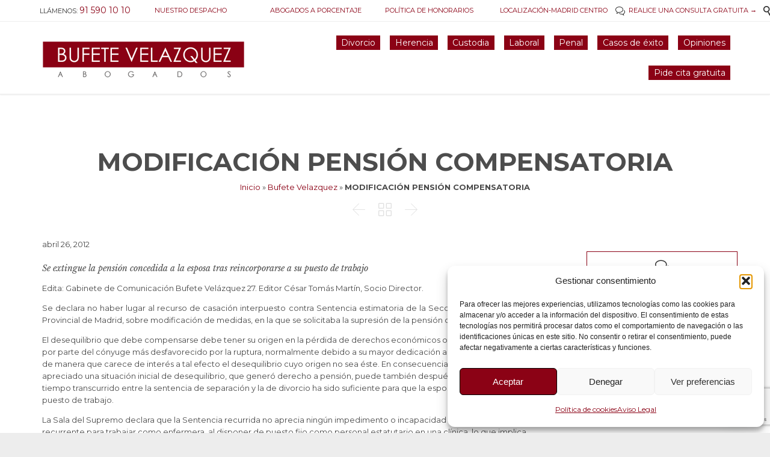

--- FILE ---
content_type: text/html; charset=UTF-8
request_url: https://www.bufetevelazquez.es/modificacion-pension-compensatoria/
body_size: 19038
content:
<!DOCTYPE html><html lang="es" class="no-ie no-js"><head><meta charset="UTF-8" /><meta http-equiv="X-UA-Compatible" content="IE=edge,chrome=1" /><meta name="viewport" content="width=device-width, initial-scale=1"><link rel="pingback" href="https://www.bufetevelazquez.es/xmlrpc.php" /><meta name='robots' content='index, follow, max-image-preview:large, max-snippet:-1, max-video-preview:-1' /><title>MODIFICACIÓN PENSIÓN COMPENSATORIA &#8211; Bufete Velázquez- Abogados en Madrid</title><meta name="description" content="Se extingue la pensi&oacute;n concedida a la esposa tras reincorporarse a su puesto de trabajoEdita: Gabinete de Comunicaci&oacute;n Bufete" /><link rel="canonical" href="https://www.bufetevelazquez.es/modificacion-pension-compensatoria/" /><meta property="og:locale" content="es_ES" /><meta property="og:type" content="article" /><meta property="og:title" content="MODIFICACIÓN PENSIÓN COMPENSATORIA &#8211; Bufete Velázquez- Abogados en Madrid" /><meta property="og:description" content="Se extingue la pensi&oacute;n concedida a la esposa tras reincorporarse a su puesto de trabajoEdita: Gabinete de Comunicaci&oacute;n Bufete" /><meta property="og:url" content="https://www.bufetevelazquez.es/modificacion-pension-compensatoria/" /><meta property="og:site_name" content="Bufete Velázquez- Abogados en Madrid" /><meta property="article:publisher" content="https://www.facebook.com/bufete.velazquez.abogados.madrid/" /><meta property="article:published_time" content="2012-04-26T08:36:35+00:00" /><meta property="og:image" content="https://www.bufetevelazquez.es/wp-content/uploads/2017/05/logo-velazquez-def.png" /><meta property="og:image:width" content="337" /><meta property="og:image:height" content="63" /><meta property="og:image:type" content="image/png" /><meta name="author" content="bufetevelazquez" /> <script type="application/ld+json" class="yoast-schema-graph">{"@context":"https://schema.org","@graph":[{"@type":["Article","BlogPosting"],"@id":"https://www.bufetevelazquez.es/modificacion-pension-compensatoria/#article","isPartOf":{"@id":"https://www.bufetevelazquez.es/modificacion-pension-compensatoria/"},"author":{"name":"bufetevelazquez","@id":"https://www.bufetevelazquez.es/#/schema/person/2c7d1df37ceaf495ef04925fff6b690b"},"headline":"MODIFICACIÓN PENSIÓN COMPENSATORIA","datePublished":"2012-04-26T08:36:35+00:00","mainEntityOfPage":{"@id":"https://www.bufetevelazquez.es/modificacion-pension-compensatoria/"},"wordCount":340,"publisher":{"@id":"https://www.bufetevelazquez.es/#organization"},"articleSection":["Bufete Velazquez"],"inLanguage":"es"},{"@type":["WebPage","ItemPage"],"@id":"https://www.bufetevelazquez.es/modificacion-pension-compensatoria/","url":"https://www.bufetevelazquez.es/modificacion-pension-compensatoria/","name":"MODIFICACIÓN PENSIÓN COMPENSATORIA &#8211; Bufete Velázquez- Abogados en Madrid","isPartOf":{"@id":"https://www.bufetevelazquez.es/#website"},"datePublished":"2012-04-26T08:36:35+00:00","description":"Se extingue la pensi&oacute;n concedida a la esposa tras reincorporarse a su puesto de trabajoEdita: Gabinete de Comunicaci&oacute;n Bufete","breadcrumb":{"@id":"https://www.bufetevelazquez.es/modificacion-pension-compensatoria/#breadcrumb"},"inLanguage":"es","potentialAction":[{"@type":"ReadAction","target":["https://www.bufetevelazquez.es/modificacion-pension-compensatoria/"]}]},{"@type":"BreadcrumbList","@id":"https://www.bufetevelazquez.es/modificacion-pension-compensatoria/#breadcrumb","itemListElement":[{"@type":"ListItem","position":1,"name":"Inicio","item":"https://www.bufetevelazquez.es/"},{"@type":"ListItem","position":2,"name":"Bufete Velazquez","item":"https://www.bufetevelazquez.es/bufete-velazquez/"},{"@type":"ListItem","position":3,"name":"MODIFICACIÓN PENSIÓN COMPENSATORIA"}]},{"@type":"WebSite","@id":"https://www.bufetevelazquez.es/#website","url":"https://www.bufetevelazquez.es/","name":"Bufete Velázquez- Abogados en Madrid","description":"Despacho de abogados de Madrid especialistas en derecho de familia, matrimonial así como mercantil, laboralista y penal","publisher":{"@id":"https://www.bufetevelazquez.es/#organization"},"alternateName":"Bufete Velázquez- Abogados en Madrid","potentialAction":[{"@type":"SearchAction","target":{"@type":"EntryPoint","urlTemplate":"https://www.bufetevelazquez.es/?s={search_term_string}"},"query-input":{"@type":"PropertyValueSpecification","valueRequired":true,"valueName":"search_term_string"}}],"inLanguage":"es"},{"@type":"Organization","@id":"https://www.bufetevelazquez.es/#organization","name":"Bufete Velázquez","alternateName":"Bufete Velázquez","url":"https://www.bufetevelazquez.es/","logo":{"@type":"ImageObject","inLanguage":"es","@id":"https://www.bufetevelazquez.es/#/schema/logo/image/","url":"https://www.bufetevelazquez.es/wp-content/uploads/2017/05/logo-velazquez-def.png","contentUrl":"https://www.bufetevelazquez.es/wp-content/uploads/2017/05/logo-velazquez-def.png","width":337,"height":63,"caption":"Bufete Velázquez"},"image":{"@id":"https://www.bufetevelazquez.es/#/schema/logo/image/"},"sameAs":["https://www.facebook.com/bufete.velazquez.abogados.madrid/","https://x.com/REDSOCIALBufete","https://www.linkedin.com/organization/10538932"],"type":"attorney","address":{"@type":"PostalAddress","streetAddress":"Calle de Velázquez, 27","addressLocality":"Madrid","postalCode":"28001","addressCountry":"ES"},"email":"info@bufetevelazquez.es","telephone":"915901010","faxNumber":"915901010"},{"@type":"Person","@id":"https://www.bufetevelazquez.es/#/schema/person/2c7d1df37ceaf495ef04925fff6b690b","name":"bufetevelazquez","image":{"@type":"ImageObject","inLanguage":"es","@id":"https://www.bufetevelazquez.es/#/schema/person/image/","url":"https://secure.gravatar.com/avatar/8a351c9b8de58c57ff30a33b86c3582a1be9dc108224b544d871e8604969c4d9?s=96&d=mm&r=g","contentUrl":"https://secure.gravatar.com/avatar/8a351c9b8de58c57ff30a33b86c3582a1be9dc108224b544d871e8604969c4d9?s=96&d=mm&r=g","caption":"bufetevelazquez"},"type":"attorney","address":{"@type":"PostalAddress","streetAddress":"Calle de Velázquez, 27","addressLocality":"Madrid","postalCode":"28001","addressCountry":"ES"},"email":"info@bufetevelazquez.es","telephone":"915901010","faxNumber":"915901010"}]}</script> <link rel='dns-prefetch' href='//www.googletagmanager.com' /><link rel='dns-prefetch' href='//fonts.googleapis.com' /><link rel="alternate" type="application/rss+xml" title="Bufete Velázquez- Abogados en Madrid &raquo; Feed" href="https://www.bufetevelazquez.es/feed/" /><link rel="alternate" type="application/rss+xml" title="Bufete Velázquez- Abogados en Madrid &raquo; Feed de los comentarios" href="https://www.bufetevelazquez.es/comments/feed/" /> <script type="text/javascript">window._wpemojiSettings = {"baseUrl":"https:\/\/s.w.org\/images\/core\/emoji\/16.0.1\/72x72\/","ext":".png","svgUrl":"https:\/\/s.w.org\/images\/core\/emoji\/16.0.1\/svg\/","svgExt":".svg","source":{"concatemoji":"https:\/\/www.bufetevelazquez.es\/wp-includes\/js\/wp-emoji-release.min.js?ver=6.8.3"}};
/*! This file is auto-generated */
!function(s,n){var o,i,e;function c(e){try{var t={supportTests:e,timestamp:(new Date).valueOf()};sessionStorage.setItem(o,JSON.stringify(t))}catch(e){}}function p(e,t,n){e.clearRect(0,0,e.canvas.width,e.canvas.height),e.fillText(t,0,0);var t=new Uint32Array(e.getImageData(0,0,e.canvas.width,e.canvas.height).data),a=(e.clearRect(0,0,e.canvas.width,e.canvas.height),e.fillText(n,0,0),new Uint32Array(e.getImageData(0,0,e.canvas.width,e.canvas.height).data));return t.every(function(e,t){return e===a[t]})}function u(e,t){e.clearRect(0,0,e.canvas.width,e.canvas.height),e.fillText(t,0,0);for(var n=e.getImageData(16,16,1,1),a=0;a<n.data.length;a++)if(0!==n.data[a])return!1;return!0}function f(e,t,n,a){switch(t){case"flag":return n(e,"\ud83c\udff3\ufe0f\u200d\u26a7\ufe0f","\ud83c\udff3\ufe0f\u200b\u26a7\ufe0f")?!1:!n(e,"\ud83c\udde8\ud83c\uddf6","\ud83c\udde8\u200b\ud83c\uddf6")&&!n(e,"\ud83c\udff4\udb40\udc67\udb40\udc62\udb40\udc65\udb40\udc6e\udb40\udc67\udb40\udc7f","\ud83c\udff4\u200b\udb40\udc67\u200b\udb40\udc62\u200b\udb40\udc65\u200b\udb40\udc6e\u200b\udb40\udc67\u200b\udb40\udc7f");case"emoji":return!a(e,"\ud83e\udedf")}return!1}function g(e,t,n,a){var r="undefined"!=typeof WorkerGlobalScope&&self instanceof WorkerGlobalScope?new OffscreenCanvas(300,150):s.createElement("canvas"),o=r.getContext("2d",{willReadFrequently:!0}),i=(o.textBaseline="top",o.font="600 32px Arial",{});return e.forEach(function(e){i[e]=t(o,e,n,a)}),i}function t(e){var t=s.createElement("script");t.src=e,t.defer=!0,s.head.appendChild(t)}"undefined"!=typeof Promise&&(o="wpEmojiSettingsSupports",i=["flag","emoji"],n.supports={everything:!0,everythingExceptFlag:!0},e=new Promise(function(e){s.addEventListener("DOMContentLoaded",e,{once:!0})}),new Promise(function(t){var n=function(){try{var e=JSON.parse(sessionStorage.getItem(o));if("object"==typeof e&&"number"==typeof e.timestamp&&(new Date).valueOf()<e.timestamp+604800&&"object"==typeof e.supportTests)return e.supportTests}catch(e){}return null}();if(!n){if("undefined"!=typeof Worker&&"undefined"!=typeof OffscreenCanvas&&"undefined"!=typeof URL&&URL.createObjectURL&&"undefined"!=typeof Blob)try{var e="postMessage("+g.toString()+"("+[JSON.stringify(i),f.toString(),p.toString(),u.toString()].join(",")+"));",a=new Blob([e],{type:"text/javascript"}),r=new Worker(URL.createObjectURL(a),{name:"wpTestEmojiSupports"});return void(r.onmessage=function(e){c(n=e.data),r.terminate(),t(n)})}catch(e){}c(n=g(i,f,p,u))}t(n)}).then(function(e){for(var t in e)n.supports[t]=e[t],n.supports.everything=n.supports.everything&&n.supports[t],"flag"!==t&&(n.supports.everythingExceptFlag=n.supports.everythingExceptFlag&&n.supports[t]);n.supports.everythingExceptFlag=n.supports.everythingExceptFlag&&!n.supports.flag,n.DOMReady=!1,n.readyCallback=function(){n.DOMReady=!0}}).then(function(){return e}).then(function(){var e;n.supports.everything||(n.readyCallback(),(e=n.source||{}).concatemoji?t(e.concatemoji):e.wpemoji&&e.twemoji&&(t(e.twemoji),t(e.wpemoji)))}))}((window,document),window._wpemojiSettings);</script> <link rel='stylesheet' id='wpv-gfonts-css' href='//fonts.googleapis.com/css?family=Montserrat%3Anormal%2Cbold%7CLibre+Baskerville%3Aitalic%2Cnormal%2Cbold&#038;subset=latin&#038;ver=25.4' type='text/css' media='all' /><link rel='stylesheet' id='vamtam-front-all-css' href='https://www.bufetevelazquez.es/wp-content/cache/autoptimize/css/autoptimize_single_dcbb144b8db722591fc7bb658a98a8c0.css?ver=1761764132' type='text/css' media='all' /> <script type="text/javascript" src="https://www.bufetevelazquez.es/wp-includes/js/jquery/jquery.min.js?ver=3.7.1" id="jquery-core-js"></script> 
 <script type="text/javascript" src="https://www.googletagmanager.com/gtag/js?id=GT-PJ7MCL35" id="google_gtagjs-js" async></script> <script type="text/javascript" id="google_gtagjs-js-after">window.dataLayer = window.dataLayer || [];function gtag(){dataLayer.push(arguments);}
gtag("set","linker",{"domains":["www.bufetevelazquez.es"]});
gtag("js", new Date());
gtag("set", "developer_id.dZTNiMT", true);
gtag("config", "GT-PJ7MCL35");</script> <link rel="https://api.w.org/" href="https://www.bufetevelazquez.es/wp-json/" /><link rel="alternate" title="JSON" type="application/json" href="https://www.bufetevelazquez.es/wp-json/wp/v2/posts/637" /><link rel="EditURI" type="application/rsd+xml" title="RSD" href="https://www.bufetevelazquez.es/xmlrpc.php?rsd" /><meta name="generator" content="WordPress 6.8.3" /><link rel='shortlink' href='https://www.bufetevelazquez.es/?p=637' /><link rel="alternate" title="oEmbed (JSON)" type="application/json+oembed" href="https://www.bufetevelazquez.es/wp-json/oembed/1.0/embed?url=https%3A%2F%2Fwww.bufetevelazquez.es%2Fmodificacion-pension-compensatoria%2F" /><link rel="alternate" title="oEmbed (XML)" type="text/xml+oembed" href="https://www.bufetevelazquez.es/wp-json/oembed/1.0/embed?url=https%3A%2F%2Fwww.bufetevelazquez.es%2Fmodificacion-pension-compensatoria%2F&#038;format=xml" /><meta name="generator" content="Site Kit by Google 1.165.0" /> <noscript><iframe src="https://www.googletagmanager.com/ns.html?id=GTM-5P4R6BFX" height="0" width="0"></iframe></noscript>  <script>(function(w,d,s,l,i){w[l]=w[l]||[];w[l].push({'gtm.start':
new Date().getTime(),event:'gtm.js'});var f=d.getElementsByTagName(s)[0],
j=d.createElement(s),dl=l!='dataLayer'?'&l='+l:'';j.async=true;j.src=
'https://www.googletagmanager.com/gtm.js?id='+i+dl;f.parentNode.insertBefore(j,f);
})(window,document,'script','dataLayer','GTM-5P4R6BFX');</script> <meta name="ti-site-data" content="eyJyIjoiMTowITc6MCEzMDowIiwibyI6Imh0dHBzOlwvXC93d3cuYnVmZXRldmVsYXpxdWV6LmVzXC93cC1hZG1pblwvYWRtaW4tYWpheC5waHA/YWN0aW9uPXRpX29ubGluZV91c2Vyc19nb29nbGUmYW1wO3A9JTJGbW9kaWZpY2FjaW9uLXBlbnNpb24tY29tcGVuc2F0b3JpYSUyRiZhbXA7X3dwbm9uY2U9MzNkYzAwOWI2MSJ9" />  <script type='text/javascript'>!function(f,b,e,v,n,t,s){if(f.fbq)return;n=f.fbq=function(){n.callMethod?
n.callMethod.apply(n,arguments):n.queue.push(arguments)};if(!f._fbq)f._fbq=n;
n.push=n;n.loaded=!0;n.version='2.0';n.queue=[];t=b.createElement(e);t.async=!0;
t.src=v;s=b.getElementsByTagName(e)[0];s.parentNode.insertBefore(t,s)}(window,
document,'script','https://connect.facebook.net/en_US/fbevents.js');</script>  <script type='text/javascript'>var url = window.location.origin + '?ob=open-bridge';
    fbq('set', 'openbridge', '436492999210801', url);
fbq('init', '436492999210801', {}, {
  "agent": "wordpress-6.8.3-4.1.5"
})</script><script type='text/javascript'>fbq('track', 'PageView', []);</script><meta name="generator" content="Powered by Slider Revolution 6.7.38 - responsive, Mobile-Friendly Slider Plugin for WordPress with comfortable drag and drop interface." /><link rel="icon" href="https://www.bufetevelazquez.es/wp-content/uploads/2015/11/cropped-bufetevelazquez1-45x45.jpg" sizes="32x32" /><link rel="icon" href="https://www.bufetevelazquez.es/wp-content/uploads/2015/11/cropped-bufetevelazquez1-262x262.jpg" sizes="192x192" /><link rel="apple-touch-icon" href="https://www.bufetevelazquez.es/wp-content/uploads/2015/11/cropped-bufetevelazquez1-262x262.jpg" /><meta name="msapplication-TileImage" content="https://www.bufetevelazquez.es/wp-content/uploads/2015/11/cropped-bufetevelazquez1-300x300.jpg" /></head><body class="wp-singular post-template-default single single-post postid-637 single-format-standard wp-theme-lawyers-attorneys layout-right-only full pagination-load-more page-vertical-padding- sticky-header-type- wpv-not-scrolled has-page-header cbox-share-twitter cbox-share-facebook cbox-share-pinterest has-header-sidebars no-header-slider responsive-layout no-breadcrumbs no-slider-button-thumbnails sticky-header"> <span id="top"></span><div id="page" class="main-container"><div class="fixed-header-box"><header class="main-header layout-logo-menu header-content-wrapper "><div id="top-nav-wrapper"><nav class="top-nav text-menu"><div class="limit-wrapper top-nav-inner"><div class="row"><div class="row "><div class="grid-1-2" id="top-nav-text"><div class="row "><div class="wpv-grid grid-1-6 wpv-first-level first unextended" style="padding-top:0px;padding-bottom:0px" id="wpv-column-2a58281f49b65a5523164ef37de24d8b" ><span class="accent-6">LLÁMENOS:</span> <a href="tel:+34915901009"><strong>91 590 10 10</strong></a></div><div class="wpv-grid grid-1-6 wpv-first-level unextended" style="padding-top:0px;padding-bottom:0px" id="wpv-column-a033ee0491685b64e70a7f766a7f3864" ><a href="/el-bufete/"><span class="accent-1">NUESTRO DESPACHO</span></a></div><div class="wpv-grid grid-1-6 wpv-first-level unextended" style="padding-top:0px;padding-bottom:0px" id="wpv-column-053b98a792ca860e54739102910bbe70" ><a href="/como-trabajamos/"><span class="accent-1">ABOGADOS A PORCENTAJE</span></a></div><div class="wpv-grid grid-1-6 wpv-first-level unextended" style="padding-top:0px;padding-bottom:0px" id="wpv-column-6faceec6d3f1327e97910c7c9abe1cba" ><a href="/honorarios/"><span class="accent-1">POLÍTICA DE HONORARIOS</span></a></div><div class="wpv-grid grid-1-6 wpv-first-level unextended" style="padding-top:0px;padding-bottom:0px" id="wpv-column-1cfab8abf945bbfb793dcc92e6ceaeb9" ><a href="/abogados-madrid-centro/"><span class="accent-1">LOCALIZACIÓN-MADRID CENTRO</span></a></div><div class="wpv-grid grid-1-6 wpv-first-level unextended" style="padding-top:0px;padding-bottom:0px" id="wpv-column-3010266dd1252581cb9d524ccb64e630" ><div class="text-align: right"><span style="vertical-align: top;"><a href="/contacto/"><span class='icon shortcode theme use-hover' style='font-size:16px !important;color:#303030;'>&#57473;</span>  REALICE UNA CONSULTA GRATUITA →</a>   <a class="wpv-overlay-search-trigger" href="/contacto/"><span class='icon shortcode use-hover' style='font-size:16px !important;color:#303030;'>&#57645;</span></a></span></div></div></div></div><div class="grid-1-2 menu-wrapper"></div></div></div></div></nav></div><div class="limit-wrapper"><div class="header-contents"><div class="first-row"><div class="logo-wrapper"> <a href="#" id="mp-menu-trigger" class="icon-b" data-icon="&#57801;">Open/Close Menu</a> <a href="https://www.bufetevelazquez.es" title="Bufete Velázquez- Abogados en Madrid" class="logo " style="min-width:168px"> <img src="https://www.bufetevelazquez.es/wp-content/uploads/2017/05/logo-velazquez-def.png" alt="Bufete Velázquez- Abogados en Madrid" class="normal-logo" height="31" style="padding: 34.25px 0; max-height: 31.5px;"/> <img src="https://www.bufetevelazquez.es/wp-content/uploads/2017/05/logo-velazquez-def.png" alt="Bufete Velázquez- Abogados en Madrid" class="alternative-logo" height="63" style="padding: 34.25px 0; max-height: 31.5px;"/> </a> <span class="logo-tagline">Despacho de abogados de Madrid especialistas en derecho de familia, matrimonial así como mercantil, laboralista y penal</span><div class="mobile-logo-additions"></div></div></div><div class="second-row "><div id="menus"><nav id="main-menu"> <a href="#main" title="Skip to content" class="visuallyhidden">Skip to content</a><div class="menu-header-menu-container"><ul id="menu-header-menu" class="menu"><li id="menu-item-9723" class="menu-item menu-item-type-custom menu-item-object-custom menu-item-has-children menu-item-9723"><a><span>Divorcio</span></a><div class='sub-menu-wrapper'><ul class="sub-menu"><li id="menu-item-593" class="menu-item menu-item-type-post_type menu-item-object-post menu-item-593"><a href="https://www.bufetevelazquez.es/como-ayudarle/"><span>Cómo Ayudarle</span></a></li><li id="menu-item-594" class="menu-item menu-item-type-post_type menu-item-object-post menu-item-594"><a href="https://www.bufetevelazquez.es/separacion-divorcio/"><span>Separación y Divorcio: Soluciones</span></a></li><li id="menu-item-595" class="menu-item menu-item-type-post_type menu-item-object-post menu-item-595"><a href="https://www.bufetevelazquez.es/convenio-de-divorcio-de-mutuo-acuerdo/"><span>Convenio de Divorcio de Mutuo Acuerdo</span></a></li><li id="menu-item-597" class="menu-item menu-item-type-post_type menu-item-object-post menu-item-597"><a href="https://www.bufetevelazquez.es/la-pension-de-alimentos-2/"><span>Pensión de Alimentos</span></a></li><li id="menu-item-598" class="menu-item menu-item-type-post_type menu-item-object-post menu-item-598"><a href="https://www.bufetevelazquez.es/la-pension-compensatoria-2/"><span>La pensión compensatoria</span></a></li><li id="menu-item-599" class="menu-item menu-item-type-post_type menu-item-object-post menu-item-599"><a href="https://www.bufetevelazquez.es/liquidacion-de-bienes-gananciales/"><span>Liquidación de Bienes Gananciales</span></a></li><li id="menu-item-601" class="menu-item menu-item-type-post_type menu-item-object-post menu-item-601"><a href="https://www.bufetevelazquez.es/separacion-de-bienes/"><span>Separación de bienes.</span></a></li><li id="menu-item-603" class="menu-item menu-item-type-post_type menu-item-object-post menu-item-603"><a href="https://www.bufetevelazquez.es/protocolo-familiar-2/"><span>Protocolo Familiar</span></a></li><li id="menu-item-604" class="menu-item menu-item-type-post_type menu-item-object-post menu-item-604"><a href="https://www.bufetevelazquez.es/pareja-de-hecho/"><span>Pareja de Hecho</span></a></li><li id="menu-item-606" class="menu-item menu-item-type-post_type menu-item-object-post menu-item-606"><a href="https://www.bufetevelazquez.es/violencia-familiar/"><span>Abogados especialistas en violencia familiar</span></a></li><li id="menu-item-10839" class="menu-item menu-item-type-custom menu-item-object-custom menu-item-10839"><a href="https://www.bufetevelazquez.es/matrimonial/"><span>Expertos abogados matrimonialistas</span></a></li></ul></div></li><li id="menu-item-9724" class="menu-item menu-item-type-custom menu-item-object-custom menu-item-has-children menu-item-9724"><a><span>Herencia</span></a><div class='sub-menu-wrapper'><ul class="sub-menu"><li id="menu-item-607" class="menu-item menu-item-type-post_type menu-item-object-post menu-item-607"><a href="https://www.bufetevelazquez.es/el-testamento/"><span>El Testamento</span></a></li><li id="menu-item-608" class="menu-item menu-item-type-post_type menu-item-object-post menu-item-608"><a href="https://www.bufetevelazquez.es/la-legitima/"><span>La Legítima</span></a></li><li id="menu-item-609" class="menu-item menu-item-type-post_type menu-item-object-post menu-item-609"><a href="https://www.bufetevelazquez.es/el-albacea/"><span>El Albacea</span></a></li><li id="menu-item-1030" class="menu-item menu-item-type-post_type menu-item-object-post menu-item-1030"><a href="https://www.bufetevelazquez.es/herencias-por-regiones/"><span>Herencias por regiones</span></a></li><li id="menu-item-1032" class="menu-item menu-item-type-post_type menu-item-object-post menu-item-1032"><a href="https://www.bufetevelazquez.es/se-puede-desheredar/"><span>¿Se puede desheredar?</span></a></li><li id="menu-item-1033" class="menu-item menu-item-type-post_type menu-item-object-post menu-item-1033"><a href="https://www.bufetevelazquez.es/deudas-de-la-herencia/"><span>Deudas de la herencia</span></a></li><li id="menu-item-1034" class="menu-item menu-item-type-post_type menu-item-object-post menu-item-1034"><a href="https://www.bufetevelazquez.es/la-division-de-la-herencia/"><span>La división de la herencia</span></a></li><li id="menu-item-1035" class="menu-item menu-item-type-post_type menu-item-object-post menu-item-1035"><a href="https://www.bufetevelazquez.es/aceptacion-de-la-herencia/"><span>Aceptación de la Herencia</span></a></li></ul></div></li><li id="menu-item-9725" class="menu-item menu-item-type-custom menu-item-object-custom menu-item-has-children menu-item-9725"><a><span>Custodia</span></a><div class='sub-menu-wrapper'><ul class="sub-menu"><li id="menu-item-727" class="menu-item menu-item-type-post_type menu-item-object-post menu-item-727"><a href="https://www.bufetevelazquez.es/leyes-autonomicas-custodia/"><span>Custodia por CCAA</span></a></li><li id="menu-item-728" class="menu-item menu-item-type-post_type menu-item-object-post menu-item-728"><a href="https://www.bufetevelazquez.es/derechos-del-nino/"><span>Derechos del niño</span></a></li><li id="menu-item-729" class="menu-item menu-item-type-post_type menu-item-object-post menu-item-729"><a href="https://www.bufetevelazquez.es/sustraccion-de-menores/"><span>Sustracción de menores</span></a></li><li id="menu-item-10234" class="menu-item menu-item-type-post_type menu-item-object-post menu-item-10234"><a href="https://www.bufetevelazquez.es/sindrome-alienacion-parental-2/"><span>Síndrome de alienación parental</span></a></li><li id="menu-item-11081" class="menu-item menu-item-type-post_type menu-item-object-post menu-item-11081"><a href="https://www.bufetevelazquez.es/que-es-la-custodia-compartida/"><span>Custodia Compartida</span></a></li></ul></div></li><li id="menu-item-11077" class="menu-item menu-item-type-taxonomy menu-item-object-category menu-item-11077"><a href="https://www.bufetevelazquez.es/laboral/"><span>Laboral</span></a></li><li id="menu-item-9726" class="menu-item menu-item-type-custom menu-item-object-custom menu-item-has-children menu-item-9726"><a><span>Penal</span></a><div class='sub-menu-wrapper'><ul class="sub-menu"><li id="menu-item-730" class="menu-item menu-item-type-post_type menu-item-object-post menu-item-730"><a href="https://www.bufetevelazquez.es/denuncias-y-atestados/"><span>Las Denuncias</span></a></li><li id="menu-item-731" class="menu-item menu-item-type-post_type menu-item-object-post menu-item-731"><a href="https://www.bufetevelazquez.es/querella-criminal/"><span>Querella Criminal</span></a></li><li id="menu-item-732" class="menu-item menu-item-type-post_type menu-item-object-post menu-item-732"><a href="https://www.bufetevelazquez.es/la-detencion/"><span>La detención</span></a></li><li id="menu-item-733" class="menu-item menu-item-type-post_type menu-item-object-post menu-item-733"><a href="https://www.bufetevelazquez.es/los-delitos/"><span>Los delitos</span></a></li><li id="menu-item-734" class="menu-item menu-item-type-post_type menu-item-object-post menu-item-734"><a href="https://www.bufetevelazquez.es/las-penas/"><span>Las penas</span></a></li><li id="menu-item-735" class="menu-item menu-item-type-post_type menu-item-object-post menu-item-735"><a href="https://www.bufetevelazquez.es/el-procedimiento-penal/"><span>El procedimiento</span></a></li><li id="menu-item-736" class="menu-item menu-item-type-post_type menu-item-object-post menu-item-736"><a href="https://www.bufetevelazquez.es/juzgados-y-tribunales-penales/"><span>Juzgados Penales</span></a></li><li id="menu-item-738" class="menu-item menu-item-type-post_type menu-item-object-post menu-item-738"><a href="https://www.bufetevelazquez.es/los-procesos-penales/"><span>Procesos penales</span></a></li><li id="menu-item-739" class="menu-item menu-item-type-post_type menu-item-object-post menu-item-739"><a href="https://www.bufetevelazquez.es/la-responsabilidad-civil/"><span>Responsabilidad civil</span></a></li><li id="menu-item-741" class="menu-item menu-item-type-post_type menu-item-object-post menu-item-741"><a href="https://www.bufetevelazquez.es/los-diferentes-delitos/"><span>Tipos de delitos</span></a></li></ul></div></li><li id="menu-item-11139" class="menu-item menu-item-type-post_type menu-item-object-page menu-item-11139"><a href="https://www.bufetevelazquez.es/casos-de-exito/"><span>Casos de éxito</span></a></li><li id="menu-item-11138" class="menu-item menu-item-type-post_type menu-item-object-page menu-item-11138"><a href="https://www.bufetevelazquez.es/opiniones/"><span>Opiniones</span></a></li><li id="menu-item-11137" class="menu-item menu-item-type-post_type menu-item-object-page menu-item-11137"><a href="https://www.bufetevelazquez.es/pide-cita-gratuita/"><span>Pide cita gratuita</span></a></li></ul></div></nav></div></div></div></div></header></div><div class="shadow-bottom"></div><div class="boxed-layout"><div class="pane-wrapper clearfix"><div id="main-content"><div id="sub-header" class="layout-right-only has-background"><div class="meta-header"><div class="limit-wrapper"><div class="meta-header-inside"><header class="page-header has-buttons"><div class="page-header-content"><h1> <span class="title"> <span itemprop="headline">MODIFICACIÓN PENSIÓN COMPENSATORIA</span> </span></h1><nav id="breadcrumbs"><span><span><a href="https://www.bufetevelazquez.es/">Inicio</a></span> » <span><a href="https://www.bufetevelazquez.es/bufete-velazquez/">Bufete Velazquez</a></span> » <span class="breadcrumb_last" aria-current="page"><strong>MODIFICACIÓN PENSIÓN COMPENSATORIA</strong></span></span></nav> <span class="post-siblings"> <a href="https://www.bufetevelazquez.es/detectives-de-oficio-en-casos-de-divorcio-pension-y-custodia-compartida/" rel="prev"><span class="icon theme">&#58887;</span></a> <a href="/blog/" class="all-items"><span class='icon shortcode theme use-hover' style=''>&#57509;</span></a> <a href="https://www.bufetevelazquez.es/imprudencia/" rel="next"><span class="icon theme">&#58886;</span></a></span></div></header></div></div></div></div><div id="main" role="main" class="wpv-main layout-right-only"><div class="limit-wrapper"><div class="row page-wrapper"><article class="single-post-wrapper right-only post-637 post type-post status-publish format-standard hentry category-bufete-velazquez"><div class="page-content loop-wrapper clearfix full"><div class="post-article no-image-wrapper single"><div class="standard-post-format clearfix as-normal as-standard-post-format"><div class="post-content-outer single-post"><div class="meta-top clearfix"> <span class="post-date date updated" itemprop="datePublished">abril 26, 2012 </span></div><div class="post-content the-content"><p><em>Se extingue la pensi&oacute;n concedida a la esposa tras reincorporarse a su puesto de trabajo</em></p><p><span id="more-637"></span></p><p style="text-align: justify;">Edita: Gabinete de Comunicaci&oacute;n Bufete Vel&aacute;zquez 27. Editor C&eacute;sar Tom&aacute;s Mart&iacute;n, Socio Director.</p><p style="text-align: justify;">Se declara no haber lugar al recurso de casaci&oacute;n interpuesto contra Sentencia estimatoria de la Secci&oacute;n 24&ordf; de la audiencia Provincial de Madrid, sobre modificaci&oacute;n de medidas, en la que se solicitaba la supresi&oacute;n de la pensi&oacute;n compensatoria.</p><p>El desequilibrio que debe compensarse debe tener su origen en la p&eacute;rdida de derechos econ&oacute;micos o leg&iacute;timas expectativas por parte del c&oacute;nyuge m&aacute;s desfavorecido por la ruptura, normalmente debido a su mayor dedicaci&oacute;n al cuidado de la familia, de manera que carece de inter&eacute;s a tal efecto el desequilibrio cuyo origen no sea &eacute;ste. En consecuencia, pese a haberse apreciado una situaci&oacute;n inicial de desequilibrio, que gener&oacute; derecho a pensi&oacute;n, puede tambi&eacute;n despu&eacute;s apreciarse que el tiempo transcurrido entre la sentencia de separaci&oacute;n y la de divorcio ha sido suficiente para que la esposa se reincorpore a su puesto de trabajo.</p><p>La Sala del Supremo declara que la Sentencia recurrida no aprecia ning&uacute;n impedimento o incapacidad f&iacute;sica o ps&iacute;quica de la recurrente para trabajar como enfermera, al disponer de puesto fijo como personal estatutario en una cl&iacute;nica, lo que implica que la superaci&oacute;n del desequilibrio econ&oacute;mico estaba a partir de entonces en su mano.</p><p>Se confirma la sentencia que deneg&oacute; la pensi&oacute;n compensatoria solicitada por la ahora recurrente al haber desaparecido el desequilibrio original que se apreci&oacute; en la sentencia de separaci&oacute;n.</p><p style="text-align: justify;">Edita: Gabinete de Comunicaci&oacute;n Bufete Vel&aacute;zquez 27. Editor C&eacute;sar Tom&aacute;s Mart&iacute;n, Socio Director.</p></div><div class="meta-bottom clearfix"><div><span class="icon">&#57451;</span><span class="visuallyhidden">Category</span><a href="https://www.bufetevelazquez.es/bufete-velazquez/" rel="category tag">Bufete Velazquez</a></div></div><div class="clearfix share-btns"><div class="sep-3"></div><ul class="socialcount" data-url="https://www.bufetevelazquez.es/modificacion-pension-compensatoria/" data-share-text="MODIFICACIÓN PENSIÓN COMPENSATORIA" data-media=""><li class="facebook"> <a href="https://www.facebook.com/sharer/sharer.php?u=https%3A%2F%2Fwww.bufetevelazquez.es%2Fmodificacion-pension-compensatoria%2F" title="Share on Facebook"> <span class='icon shortcode use-hover' style=''>&#58155;</span> <span class="count">Share</span> </a></li>&nbsp;<li class="twitter"> <a href="https://twitter.com/intent/tweet?text=https%3A%2F%2Fwww.bufetevelazquez.es%2Fmodificacion-pension-compensatoria%2F" title="Share on Twitter"> <span class='icon shortcode use-hover' style=''>&#58159;</span> <span class="count">Tweet</span> </a></li>&nbsp;<li class="pinterest"> <a href="https://pinterest.com/pin/create/button/?url=https%3A%2F%2Fwww.bufetevelazquez.es%2Fmodificacion-pension-compensatoria%2F&#038;media=https%3A%2F%2Fwww.bufetevelazquez.es%2Fwp-includes%2Fimages%2Fmedia%2Fdefault.svg" title="Share on Pinterest"> <span class='icon shortcode use-hover' style=''>&#58216;</span> <span class="count">Pin it</span> </a></li>&nbsp;</ul></div></div></div></div><div class="clearboth"></div></div></article><aside class="right"><section id="text-20" class="widget widget_text"><div class="textwidget"><a href="/contacto/" target="_self" style='font-size: 16px;' class="button vamtam-button accent1 button-border hover-accent1 alignleft"><span class='icon shortcode theme use-hover' style='font-size:24px !important;color:#303030;'>&#57473;</span><span class="btext">REALICE UNA CONSULTA GRATUITA →</span></a></div></section><section id="search-3" class="widget widget_search"><h4 class="widget-title">Búsqueda rápida</h4><form role="search" method="get" class="searchform clearfix" action="https://www.bufetevelazquez.es/"> <label for="search-text-widget" class="visuallyhidden">Search for:</label> <input id="search-text-widget" type="text" name="s" placeholder="Search" required="required" /> <input type="submit" value="Search" /></form></section><section id="recent-posts-3" class="widget widget_recent_entries"><h4 class="widget-title">Entradas recientes</h4><ul><li> <a href="https://www.bufetevelazquez.es/que-es-la-custodia-compartida/">Custodia Compartida</a> <span class="post-date">marzo 14, 2023</span></li><li> <a href="https://www.bufetevelazquez.es/plan-de-parentalidad/">Plan de parentalidad</a> <span class="post-date">abril 7, 2021</span></li><li> <a href="https://www.bufetevelazquez.es/renuncia-a-la-patria-potestad/">Renuncia a la patria potestad</a> <span class="post-date">abril 7, 2021</span></li><li> <a href="https://www.bufetevelazquez.es/incapacidad-judicial/">Incapacidad judicial</a> <span class="post-date">abril 7, 2021</span></li><li> <a href="https://www.bufetevelazquez.es/las-ultimas-voluntades/">Las “Últimas Voluntades”</a> <span class="post-date">marzo 31, 2021</span></li></ul></section><section id="archives-6" class="widget widget_archive"><h4 class="widget-title"><span class='icon shortcode theme use-hover' style='font-size:20px !important;color:#4A4F55;'>&#57500;</span> Contenido por fecha</h4> <label class="screen-reader-text" for="archives-dropdown-6"><span class='icon shortcode theme use-hover' style='font-size:20px !important;color:#4A4F55;'>&#57500;</span> Contenido por fecha</label> <select id="archives-dropdown-6" name="archive-dropdown"><option>Elegir el mes</option><option value='https://www.bufetevelazquez.es/2023/03/'> marzo 2023</option><option value='https://www.bufetevelazquez.es/2021/04/'> abril 2021</option><option value='https://www.bufetevelazquez.es/2021/03/'> marzo 2021</option><option value='https://www.bufetevelazquez.es/2021/01/'> enero 2021</option><option value='https://www.bufetevelazquez.es/2020/12/'> diciembre 2020</option><option value='https://www.bufetevelazquez.es/2020/11/'> noviembre 2020</option><option value='https://www.bufetevelazquez.es/2020/10/'> octubre 2020</option><option value='https://www.bufetevelazquez.es/2020/09/'> septiembre 2020</option><option value='https://www.bufetevelazquez.es/2020/08/'> agosto 2020</option><option value='https://www.bufetevelazquez.es/2020/07/'> julio 2020</option><option value='https://www.bufetevelazquez.es/2020/06/'> junio 2020</option><option value='https://www.bufetevelazquez.es/2020/05/'> mayo 2020</option><option value='https://www.bufetevelazquez.es/2020/04/'> abril 2020</option><option value='https://www.bufetevelazquez.es/2020/03/'> marzo 2020</option><option value='https://www.bufetevelazquez.es/2020/02/'> febrero 2020</option><option value='https://www.bufetevelazquez.es/2020/01/'> enero 2020</option><option value='https://www.bufetevelazquez.es/2019/12/'> diciembre 2019</option><option value='https://www.bufetevelazquez.es/2019/11/'> noviembre 2019</option><option value='https://www.bufetevelazquez.es/2019/10/'> octubre 2019</option><option value='https://www.bufetevelazquez.es/2019/09/'> septiembre 2019</option><option value='https://www.bufetevelazquez.es/2019/08/'> agosto 2019</option><option value='https://www.bufetevelazquez.es/2019/07/'> julio 2019</option><option value='https://www.bufetevelazquez.es/2019/06/'> junio 2019</option><option value='https://www.bufetevelazquez.es/2019/05/'> mayo 2019</option><option value='https://www.bufetevelazquez.es/2019/04/'> abril 2019</option><option value='https://www.bufetevelazquez.es/2019/03/'> marzo 2019</option><option value='https://www.bufetevelazquez.es/2019/02/'> febrero 2019</option><option value='https://www.bufetevelazquez.es/2019/01/'> enero 2019</option><option value='https://www.bufetevelazquez.es/2018/12/'> diciembre 2018</option><option value='https://www.bufetevelazquez.es/2018/11/'> noviembre 2018</option><option value='https://www.bufetevelazquez.es/2018/10/'> octubre 2018</option><option value='https://www.bufetevelazquez.es/2018/09/'> septiembre 2018</option><option value='https://www.bufetevelazquez.es/2018/08/'> agosto 2018</option><option value='https://www.bufetevelazquez.es/2018/07/'> julio 2018</option><option value='https://www.bufetevelazquez.es/2018/06/'> junio 2018</option><option value='https://www.bufetevelazquez.es/2018/05/'> mayo 2018</option><option value='https://www.bufetevelazquez.es/2018/04/'> abril 2018</option><option value='https://www.bufetevelazquez.es/2018/03/'> marzo 2018</option><option value='https://www.bufetevelazquez.es/2018/02/'> febrero 2018</option><option value='https://www.bufetevelazquez.es/2018/01/'> enero 2018</option><option value='https://www.bufetevelazquez.es/2017/12/'> diciembre 2017</option><option value='https://www.bufetevelazquez.es/2017/11/'> noviembre 2017</option><option value='https://www.bufetevelazquez.es/2017/10/'> octubre 2017</option><option value='https://www.bufetevelazquez.es/2017/09/'> septiembre 2017</option><option value='https://www.bufetevelazquez.es/2017/08/'> agosto 2017</option><option value='https://www.bufetevelazquez.es/2017/07/'> julio 2017</option><option value='https://www.bufetevelazquez.es/2016/03/'> marzo 2016</option><option value='https://www.bufetevelazquez.es/2015/08/'> agosto 2015</option><option value='https://www.bufetevelazquez.es/2015/02/'> febrero 2015</option><option value='https://www.bufetevelazquez.es/2014/11/'> noviembre 2014</option><option value='https://www.bufetevelazquez.es/2014/10/'> octubre 2014</option><option value='https://www.bufetevelazquez.es/2014/09/'> septiembre 2014</option><option value='https://www.bufetevelazquez.es/2014/06/'> junio 2014</option><option value='https://www.bufetevelazquez.es/2014/05/'> mayo 2014</option><option value='https://www.bufetevelazquez.es/2013/12/'> diciembre 2013</option><option value='https://www.bufetevelazquez.es/2013/07/'> julio 2013</option><option value='https://www.bufetevelazquez.es/2013/06/'> junio 2013</option><option value='https://www.bufetevelazquez.es/2013/05/'> mayo 2013</option><option value='https://www.bufetevelazquez.es/2013/04/'> abril 2013</option><option value='https://www.bufetevelazquez.es/2013/02/'> febrero 2013</option><option value='https://www.bufetevelazquez.es/2012/12/'> diciembre 2012</option><option value='https://www.bufetevelazquez.es/2012/11/'> noviembre 2012</option><option value='https://www.bufetevelazquez.es/2012/10/'> octubre 2012</option><option value='https://www.bufetevelazquez.es/2012/09/'> septiembre 2012</option><option value='https://www.bufetevelazquez.es/2012/08/'> agosto 2012</option><option value='https://www.bufetevelazquez.es/2012/07/'> julio 2012</option><option value='https://www.bufetevelazquez.es/2012/06/'> junio 2012</option><option value='https://www.bufetevelazquez.es/2012/05/'> mayo 2012</option><option value='https://www.bufetevelazquez.es/2012/04/'> abril 2012</option><option value='https://www.bufetevelazquez.es/2012/03/'> marzo 2012</option><option value='https://www.bufetevelazquez.es/2012/02/'> febrero 2012</option> </select> <script type="text/javascript">(function() {
	var dropdown = document.getElementById( "archives-dropdown-6" );
	function onSelectChange() {
		if ( dropdown.options[ dropdown.selectedIndex ].value !== '' ) {
			document.location.href = this.options[ this.selectedIndex ].value;
		}
	}
	dropdown.onchange = onSelectChange;
})();</script> </section><section id="categories-2" class="widget widget_categories"><h4 class="widget-title"><span class='icon shortcode theme use-hover' style='font-size:20px !important;color:#4A4F55;'>&#57536;</span> Categorias</h4><form action="https://www.bufetevelazquez.es" method="get"><label class="screen-reader-text" for="cat"><span class='icon shortcode theme use-hover' style='font-size:20px !important;color:#4A4F55;'>&#57536;</span> Categorias</label><select name='cat' id='cat' class='postform'><option value='-1'>Elegir la categoría</option><option class="level-0" value="293">Abogado de accidentes</option><option class="level-0" value="18">Abogados Comerciales</option><option class="level-0" value="22">Abogados concursales</option><option class="level-0" value="247">Abogados de cláusulas suelo</option><option class="level-0" value="210">Abogados de divorcio</option><option class="level-0" value="11">Abogados de familia</option><option class="level-0" value="19">Abogados de franquicia</option><option class="level-0" value="38">Abogados de Herencias y sucesiones</option><option class="level-0" value="39">Abogados de Honor e Intimidad</option><option class="level-0" value="12">Abogados de incapacidades</option><option class="level-0" value="317">Abogados Derecho Civil</option><option class="level-0" value="20">Abogados Fiscalistas</option><option class="level-0" value="166">Abogados hipotecarios</option><option class="level-0" value="10">Abogados Indemnizaciones</option><option class="level-0" value="8">Abogados Inmobiliarios</option><option class="level-0" value="171">Abogados Laboralistas</option><option class="level-0" value="6">Abogados Matrimonialistas</option><option class="level-0" value="17">Abogados Mercantilistas</option><option class="level-0" value="122">Abogados negligencias médicas</option><option class="level-0" value="37">Alquiler</option><option class="level-0" value="200">Autónomos</option><option class="level-0" value="137">Blog</option><option class="level-0" value="35">Bufete Velazquez</option><option class="level-0" value="27">Custodia Hijos</option><option class="level-0" value="207">Delitos contra salud publica</option><option class="level-0" value="25">Divorcio</option><option class="level-0" value="16">Empresas</option><option class="level-0" value="32">Error Médico</option><option class="level-0" value="26">Herencia</option><option class="level-0" value="31">Honor</option><option class="level-0" value="136">Laboral</option><option class="level-0" value="47">Noticias</option><option class="level-0" value="5">Particulares</option><option class="level-0" value="28">Penal</option><option class="level-0" value="21">Penalistas de empresa</option><option class="level-0" value="29">Pymes</option><option class="level-0" value="1">Uncategorized</option><option class="level-0" value="283">Violencia de género</option><option class="level-0" value="9">Violencia familiar</option> </select></form><script type="text/javascript">(function() {
	var dropdown = document.getElementById( "cat" );
	function onCatChange() {
		if ( dropdown.options[ dropdown.selectedIndex ].value > 0 ) {
			dropdown.parentNode.submit();
		}
	}
	dropdown.onchange = onCatChange;
})();</script> </section><section id="recent-comments-2" class="widget widget_recent_comments"><h4 class="widget-title"><span class='icon shortcode theme use-hover' style='font-size:20px !important;color:#4A4F55;'>&#57473;</span> Comentarios recientes</h4><ul id="recentcomments"></ul></section></aside><div class="related-posts"><div class="clearfix"><div class="grid-1-1"><h2 class="related-content-title">Entradas relacionadas</h3><div class="loop-wrapper clearfix news scroll-x"><div class="vamtam-cubeportfolio cbp cbp-slider-edge" data-options="{&quot;layoutMode&quot;:&quot;slider&quot;,&quot;drag&quot;:true,&quot;auto&quot;:false,&quot;autoTimeout&quot;:5000,&quot;autoPauseOnHover&quot;:true,&quot;showNavigation&quot;:true,&quot;showPagination&quot;:false,&quot;scrollByPage&quot;:false,&quot;gridAdjustment&quot;:&quot;responsive&quot;,&quot;mediaQueries&quot;:[{&quot;width&quot;:1140,&quot;cols&quot;:4},{&quot;width&quot;:847.5,&quot;cols&quot;:3},{&quot;width&quot;:555,&quot;cols&quot;:2},{&quot;width&quot;:262.5,&quot;cols&quot;:1}],&quot;gapHorizontal&quot;:0,&quot;gapVertical&quot;:30,&quot;displayTypeSpeed&quot;:100}"><div class="page-content post-head list-item cbp-item post-10991 post type-post status-publish format-standard has-post-thumbnail hentry category-abogados-de-familia category-blog category-bufete-velazquez category-violencia-de-genero tag-abogado tag-familia tag-madrid tag-violencia-de-genero"><div class="post-article has-image-wrapper "><div class="standard-post-format clearfix as-image "><div class="thumbnail"> <a href="https://www.bufetevelazquez.es/nueva-sentencia-del-tribunal-supremo-violencia-genero/" title="Nueva Sentencia del Tribunal Supremo sobre Violencia de Género"> <img width="262" height="201" src="https://www.bufetevelazquez.es/wp-content/uploads/2019/03/omision-socorro-262x201.jpg" class="attachment-post-small-4 size-post-small-4 wp-post-image" alt="Declaración en casos de violencia de género" decoding="async" fetchpriority="high" srcset="https://www.bufetevelazquez.es/wp-content/uploads/2019/03/omision-socorro-262x201.jpg 262w, https://www.bufetevelazquez.es/wp-content/uploads/2019/03/omision-socorro-480x369.jpg 480w, https://www.bufetevelazquez.es/wp-content/uploads/2019/03/omision-socorro-555x426.jpg 555w, https://www.bufetevelazquez.es/wp-content/uploads/2019/03/omision-socorro-360x276.jpg 360w" sizes="(min-width: 900px) 50vw, 100vw" /> <span class='icon shortcode theme use-hover' style=''>&#58897;</span> </a></div><div class="post-content-wrapper"><div class="post-actions-wrapper clearfix"><div class="post-date date updated"> noviembre 24, 2020</div></div><header class="single"><div class="content"><h3> <a href="https://www.bufetevelazquez.es/nueva-sentencia-del-tribunal-supremo-violencia-genero/" title="Nueva Sentencia del Tribunal Supremo sobre Violencia de Género" class="entry-title">Nueva Sentencia del Tribunal Supremo sobre Violencia de Género</a></h3></div></header><div class="post-content-outer"><p>Las víctimas de Violencia de Género suelen encontrar un gran escollo a la hora de&#8230;</p></div><div class="post-content-meta"><div> Posted in: <a href="https://www.bufetevelazquez.es/particulares/abogados-de-familia/" rel="category tag">Abogados de familia</a>, <a href="https://www.bufetevelazquez.es/blog/" rel="category tag">Blog</a>, <a href="https://www.bufetevelazquez.es/bufete-velazquez/" rel="category tag">Bufete Velazquez</a>, <a href="https://www.bufetevelazquez.es/violencia-de-genero/" rel="category tag">Violencia de género</a></div><div class="the-tags">Tags: <a href="https://www.bufetevelazquez.es/etiquetas/abogado/" rel="tag">abogado</a>, <a href="https://www.bufetevelazquez.es/etiquetas/familia/" rel="tag">familia</a>, <a href="https://www.bufetevelazquez.es/etiquetas/madrid/" rel="tag">madrid</a>, <a href="https://www.bufetevelazquez.es/etiquetas/violencia-de-genero/" rel="tag">violencia de género</a></div></div></div></div></div></div><div class="page-content post-head list-item cbp-item post-10985 post type-post status-publish format-standard has-post-thumbnail hentry category-abogados-matrimonialistas category-blog category-bufete-velazquez category-divorcio"><div class="post-article has-image-wrapper "><div class="standard-post-format clearfix as-image "><div class="thumbnail"> <a href="https://www.bufetevelazquez.es/pension-compensatoria-convivencia-nueva-pareja/" title="Pensión compensatoria en caso de convivencia con nueva pareja"> <img width="262" height="201" src="https://www.bufetevelazquez.es/wp-content/uploads/2018/09/abogado-madrid11-262x201.jpg" class="attachment-post-small-4 size-post-small-4 wp-post-image" decoding="async" srcset="https://www.bufetevelazquez.es/wp-content/uploads/2018/09/abogado-madrid11-262x201.jpg 262w, https://www.bufetevelazquez.es/wp-content/uploads/2018/09/abogado-madrid11-480x369.jpg 480w, https://www.bufetevelazquez.es/wp-content/uploads/2018/09/abogado-madrid11-555x426.jpg 555w, https://www.bufetevelazquez.es/wp-content/uploads/2018/09/abogado-madrid11-360x276.jpg 360w" sizes="(min-width: 900px) 50vw, 100vw" /> <span class='icon shortcode theme use-hover' style=''>&#58897;</span> </a></div><div class="post-content-wrapper"><div class="post-actions-wrapper clearfix"><div class="post-date date updated"> octubre 19, 2020</div></div><header class="single"><div class="content"><h3> <a href="https://www.bufetevelazquez.es/pension-compensatoria-convivencia-nueva-pareja/" title="Pensión compensatoria en caso de convivencia con nueva pareja" class="entry-title">Pensión compensatoria en caso de convivencia con nueva pareja</a></h3></div></header><div class="post-content-outer"><p>La pensión compensatoria suele generar ciertas dudas, por ejemplo, en lo referente a su duración&#8230;.</p></div><div class="post-content-meta"><div> Posted in: <a href="https://www.bufetevelazquez.es/particulares/abogados-matrimonialistas/" rel="category tag">Abogados Matrimonialistas</a>, <a href="https://www.bufetevelazquez.es/blog/" rel="category tag">Blog</a>, <a href="https://www.bufetevelazquez.es/bufete-velazquez/" rel="category tag">Bufete Velazquez</a>, <a href="https://www.bufetevelazquez.es/divorcio/" rel="category tag">Divorcio</a></div></div></div></div></div></div><div class="page-content post-head list-item cbp-item post-10983 post type-post status-publish format-standard has-post-thumbnail hentry category-abogados-matrimonialistas category-bufete-velazquez"><div class="post-article has-image-wrapper "><div class="standard-post-format clearfix as-image "><div class="thumbnail"> <a href="https://www.bufetevelazquez.es/divorcio-con-ninos/" title="¿Cuál es la edad mínima para contraer matrimonio?"> <img width="262" height="201" src="https://www.bufetevelazquez.es/wp-content/uploads/2020/07/causas-nulidad-eclesiastica-262x201.jpg" class="attachment-post-small-4 size-post-small-4 wp-post-image" alt="Causas de la nulidad eclesiástica" decoding="async" srcset="https://www.bufetevelazquez.es/wp-content/uploads/2020/07/causas-nulidad-eclesiastica-262x201.jpg 262w, https://www.bufetevelazquez.es/wp-content/uploads/2020/07/causas-nulidad-eclesiastica-480x369.jpg 480w, https://www.bufetevelazquez.es/wp-content/uploads/2020/07/causas-nulidad-eclesiastica-360x276.jpg 360w" sizes="(min-width: 900px) 50vw, 100vw" /> <span class='icon shortcode theme use-hover' style=''>&#58897;</span> </a></div><div class="post-content-wrapper"><div class="post-actions-wrapper clearfix"><div class="post-date date updated"> octubre 5, 2020</div></div><header class="single"><div class="content"><h3> <a href="https://www.bufetevelazquez.es/divorcio-con-ninos/" title="¿Cuál es la edad mínima para contraer matrimonio?" class="entry-title">¿Cuál es la edad mínima para contraer matrimonio?</a></h3></div></header><div class="post-content-outer"><p>A la edad mínima para casarse se le conoce también con la expresión de edad&#8230;</p></div><div class="post-content-meta"><div> Posted in: <a href="https://www.bufetevelazquez.es/particulares/abogados-matrimonialistas/" rel="category tag">Abogados Matrimonialistas</a>, <a href="https://www.bufetevelazquez.es/bufete-velazquez/" rel="category tag">Bufete Velazquez</a></div></div></div></div></div></div><div class="page-content post-head list-item cbp-item post-10968 post type-post status-publish format-standard has-post-thumbnail hentry category-abogados-laboralistas category-blog category-bufete-velazquez category-laboral tag-abogado tag-despido tag-incapacidad-temporal tag-laboralista tag-madrid tag-periodo-de-prueba"><div class="post-article has-image-wrapper "><div class="standard-post-format clearfix as-image "><div class="thumbnail"> <a href="https://www.bufetevelazquez.es/baja-periodo-prueba/" title="Baja durante el periodo de prueba"> <img width="262" height="201" src="https://www.bufetevelazquez.es/wp-content/uploads/2018/12/clausulas-no-competencia-262x201.jpg" class="attachment-post-small-4 size-post-small-4 wp-post-image" alt="Despido durante baja por enfermedad" decoding="async" loading="lazy" srcset="https://www.bufetevelazquez.es/wp-content/uploads/2018/12/clausulas-no-competencia-262x201.jpg 262w, https://www.bufetevelazquez.es/wp-content/uploads/2018/12/clausulas-no-competencia-480x369.jpg 480w, https://www.bufetevelazquez.es/wp-content/uploads/2018/12/clausulas-no-competencia-555x426.jpg 555w, https://www.bufetevelazquez.es/wp-content/uploads/2018/12/clausulas-no-competencia-360x276.jpg 360w" sizes="auto, (min-width: 900px) 50vw, 100vw" /> <span class='icon shortcode theme use-hover' style=''>&#58897;</span> </a></div><div class="post-content-wrapper"><div class="post-actions-wrapper clearfix"><div class="post-date date updated"> septiembre 29, 2020</div></div><header class="single"><div class="content"><h3> <a href="https://www.bufetevelazquez.es/baja-periodo-prueba/" title="Baja durante el periodo de prueba" class="entry-title">Baja durante el periodo de prueba</a></h3></div></header><div class="post-content-outer"><p>Es bastante habitual que los contratos laborales incluyan un periodo de prueba, es decir, un&#8230;</p></div><div class="post-content-meta"><div> Posted in: <a href="https://www.bufetevelazquez.es/particulares/abogados-laboralistas/" rel="category tag">Abogados Laboralistas</a>, <a href="https://www.bufetevelazquez.es/blog/" rel="category tag">Blog</a>, <a href="https://www.bufetevelazquez.es/bufete-velazquez/" rel="category tag">Bufete Velazquez</a>, <a href="https://www.bufetevelazquez.es/laboral/" rel="category tag">Laboral</a></div><div class="the-tags">Tags: <a href="https://www.bufetevelazquez.es/etiquetas/abogado/" rel="tag">abogado</a>, <a href="https://www.bufetevelazquez.es/etiquetas/despido/" rel="tag">despido</a>, <a href="https://www.bufetevelazquez.es/etiquetas/incapacidad-temporal/" rel="tag">incapacidad temporal</a>, <a href="https://www.bufetevelazquez.es/etiquetas/laboralista/" rel="tag">laboralista</a>, <a href="https://www.bufetevelazquez.es/etiquetas/madrid/" rel="tag">madrid</a>, <a href="https://www.bufetevelazquez.es/etiquetas/periodo-de-prueba/" rel="tag">periodo de prueba</a></div></div></div></div></div></div><div class="page-content post-head list-item cbp-item post-10965 post type-post status-publish format-standard has-post-thumbnail hentry category-blog category-bufete-velazquez category-custodia-hijos category-divorcio tag-abogado tag-consejos tag-divorcio tag-hijos-menores tag-madrid"><div class="post-article has-image-wrapper "><div class="standard-post-format clearfix as-image "><div class="thumbnail"> <a href="https://www.bufetevelazquez.es/divorcio-ninos-claves-enfocarlo/" title="Divorcio con niños: claves para enfocarlo"> <img width="262" height="201" src="https://www.bufetevelazquez.es/wp-content/uploads/2020/08/custodia-exclusiva-progenitor-262x201.jpg" class="attachment-post-small-4 size-post-small-4 wp-post-image" alt="Trucos para afrontar el divorcio con hijos menores" decoding="async" loading="lazy" srcset="https://www.bufetevelazquez.es/wp-content/uploads/2020/08/custodia-exclusiva-progenitor-262x201.jpg 262w, https://www.bufetevelazquez.es/wp-content/uploads/2020/08/custodia-exclusiva-progenitor-480x369.jpg 480w, https://www.bufetevelazquez.es/wp-content/uploads/2020/08/custodia-exclusiva-progenitor-555x426.jpg 555w, https://www.bufetevelazquez.es/wp-content/uploads/2020/08/custodia-exclusiva-progenitor-360x276.jpg 360w" sizes="auto, (min-width: 900px) 50vw, 100vw" /> <span class='icon shortcode theme use-hover' style=''>&#58897;</span> </a></div><div class="post-content-wrapper"><div class="post-actions-wrapper clearfix"><div class="post-date date updated"> septiembre 14, 2020</div></div><header class="single"><div class="content"><h3> <a href="https://www.bufetevelazquez.es/divorcio-ninos-claves-enfocarlo/" title="Divorcio con niños: claves para enfocarlo" class="entry-title">Divorcio con niños: claves para enfocarlo</a></h3></div></header><div class="post-content-outer"><p>Una cuestión que suele inquietar a los padres durante una separación o divorcio es cómo&#8230;</p></div><div class="post-content-meta"><div> Posted in: <a href="https://www.bufetevelazquez.es/blog/" rel="category tag">Blog</a>, <a href="https://www.bufetevelazquez.es/bufete-velazquez/" rel="category tag">Bufete Velazquez</a>, <a href="https://www.bufetevelazquez.es/custodia-hijos/" rel="category tag">Custodia Hijos</a>, <a href="https://www.bufetevelazquez.es/divorcio/" rel="category tag">Divorcio</a></div><div class="the-tags">Tags: <a href="https://www.bufetevelazquez.es/etiquetas/abogado/" rel="tag">abogado</a>, <a href="https://www.bufetevelazquez.es/etiquetas/consejos/" rel="tag">consejos</a>, <a href="https://www.bufetevelazquez.es/etiquetas/divorcio/" rel="tag">divorcio</a>, <a href="https://www.bufetevelazquez.es/etiquetas/hijos-menores/" rel="tag">hijos menores</a>, <a href="https://www.bufetevelazquez.es/etiquetas/madrid/" rel="tag">madrid</a></div></div></div></div></div></div><div class="page-content post-head list-item cbp-item post-10954 post type-post status-publish format-standard has-post-thumbnail hentry category-blog category-bufete-velazquez category-herencia tag-abogado tag-coronavirus tag-herencias tag-madrid tag-testamento"><div class="post-article has-image-wrapper "><div class="standard-post-format clearfix as-image "><div class="thumbnail"> <a href="https://www.bufetevelazquez.es/testamento-peligro-muerte-regulacion-legal/" title="Testamento en peligro de muerte: regulación legal"> <img width="262" height="201" src="https://www.bufetevelazquez.es/wp-content/uploads/2018/11/herederos-legatarios-madrid-262x201.jpg" class="attachment-post-small-4 size-post-small-4 wp-post-image" alt="El testamento en peligro de muerte" decoding="async" loading="lazy" srcset="https://www.bufetevelazquez.es/wp-content/uploads/2018/11/herederos-legatarios-madrid-262x201.jpg 262w, https://www.bufetevelazquez.es/wp-content/uploads/2018/11/herederos-legatarios-madrid-480x369.jpg 480w, https://www.bufetevelazquez.es/wp-content/uploads/2018/11/herederos-legatarios-madrid-555x426.jpg 555w, https://www.bufetevelazquez.es/wp-content/uploads/2018/11/herederos-legatarios-madrid-360x276.jpg 360w" sizes="auto, (min-width: 900px) 50vw, 100vw" /> <span class='icon shortcode theme use-hover' style=''>&#58897;</span> </a></div><div class="post-content-wrapper"><div class="post-actions-wrapper clearfix"><div class="post-date date updated"> julio 24, 2020</div></div><header class="single"><div class="content"><h3> <a href="https://www.bufetevelazquez.es/testamento-peligro-muerte-regulacion-legal/" title="Testamento en peligro de muerte: regulación legal" class="entry-title">Testamento en peligro de muerte: regulación legal</a></h3></div></header><div class="post-content-outer"><p>Dada la situación provocada por el COVID-19 (coronavirus), empezaron a surgir dudas legales con respecto&#8230;</p></div><div class="post-content-meta"><div> Posted in: <a href="https://www.bufetevelazquez.es/blog/" rel="category tag">Blog</a>, <a href="https://www.bufetevelazquez.es/bufete-velazquez/" rel="category tag">Bufete Velazquez</a>, <a href="https://www.bufetevelazquez.es/herencia/" rel="category tag">Herencia</a></div><div class="the-tags">Tags: <a href="https://www.bufetevelazquez.es/etiquetas/abogado/" rel="tag">abogado</a>, <a href="https://www.bufetevelazquez.es/etiquetas/coronavirus/" rel="tag">coronavirus</a>, <a href="https://www.bufetevelazquez.es/etiquetas/herencias/" rel="tag">herencias</a>, <a href="https://www.bufetevelazquez.es/etiquetas/madrid/" rel="tag">madrid</a>, <a href="https://www.bufetevelazquez.es/etiquetas/testamento/" rel="tag">testamento</a></div></div></div></div></div></div><div class="page-content post-head list-item cbp-item post-10952 post type-post status-publish format-standard has-post-thumbnail hentry category-blog category-bufete-velazquez category-divorcio tag-abogado tag-divorcio tag-express tag-madrid tag-mutuo-acuerdo tag-ventajas"><div class="post-article has-image-wrapper "><div class="standard-post-format clearfix as-image "><div class="thumbnail"> <a href="https://www.bufetevelazquez.es/ventajas-me-supone-divorcio-mutuo-acuerdo/" title="¿Qué ventajas me supone un divorcio de mutuo acuerdo?"> <img width="262" height="201" src="https://www.bufetevelazquez.es/wp-content/uploads/2018/10/abogado-divorcio-madrid-262x201.jpg" class="attachment-post-small-4 size-post-small-4 wp-post-image" alt="Divorcio de mutuo acuerdo: ventajas" decoding="async" loading="lazy" srcset="https://www.bufetevelazquez.es/wp-content/uploads/2018/10/abogado-divorcio-madrid-262x201.jpg 262w, https://www.bufetevelazquez.es/wp-content/uploads/2018/10/abogado-divorcio-madrid-480x369.jpg 480w, https://www.bufetevelazquez.es/wp-content/uploads/2018/10/abogado-divorcio-madrid-555x426.jpg 555w, https://www.bufetevelazquez.es/wp-content/uploads/2018/10/abogado-divorcio-madrid-360x276.jpg 360w" sizes="auto, (min-width: 900px) 50vw, 100vw" /> <span class='icon shortcode theme use-hover' style=''>&#58897;</span> </a></div><div class="post-content-wrapper"><div class="post-actions-wrapper clearfix"><div class="post-date date updated"> julio 3, 2020</div></div><header class="single"><div class="content"><h3> <a href="https://www.bufetevelazquez.es/ventajas-me-supone-divorcio-mutuo-acuerdo/" title="¿Qué ventajas me supone un divorcio de mutuo acuerdo?" class="entry-title">¿Qué ventajas me supone un divorcio de mutuo acuerdo?</a></h3></div></header><div class="post-content-outer"><p>¿Se está planteando iniciar los trámites de divorcio con su cónyuge? En ese caso, le&#8230;</p></div><div class="post-content-meta"><div> Posted in: <a href="https://www.bufetevelazquez.es/blog/" rel="category tag">Blog</a>, <a href="https://www.bufetevelazquez.es/bufete-velazquez/" rel="category tag">Bufete Velazquez</a>, <a href="https://www.bufetevelazquez.es/divorcio/" rel="category tag">Divorcio</a></div><div class="the-tags">Tags: <a href="https://www.bufetevelazquez.es/etiquetas/abogado/" rel="tag">abogado</a>, <a href="https://www.bufetevelazquez.es/etiquetas/divorcio/" rel="tag">divorcio</a>, <a href="https://www.bufetevelazquez.es/etiquetas/express/" rel="tag">express</a>, <a href="https://www.bufetevelazquez.es/etiquetas/madrid/" rel="tag">madrid</a>, <a href="https://www.bufetevelazquez.es/etiquetas/mutuo-acuerdo/" rel="tag">mutuo acuerdo</a>, <a href="https://www.bufetevelazquez.es/etiquetas/ventajas/" rel="tag">ventajas</a></div></div></div></div></div></div><div class="page-content post-head list-item cbp-item post-10904 post type-post status-publish format-standard has-post-thumbnail hentry category-abogados-laboralistas category-blog category-bufete-velazquez category-laboral tag-abogado tag-laboralista tag-madrid tag-paga-extra tag-prorrateo tag-salario"><div class="post-article has-image-wrapper "><div class="standard-post-format clearfix as-image "><div class="thumbnail"> <a href="https://www.bufetevelazquez.es/pagas-extra-deben-abonarse/" title="Pagas extra: ¿cómo deben abonarse?"> <img width="262" height="201" src="https://www.bufetevelazquez.es/wp-content/uploads/2019/05/particion-herencia-262x201.jpg" class="attachment-post-small-4 size-post-small-4 wp-post-image" alt="Las pagas extra" decoding="async" loading="lazy" srcset="https://www.bufetevelazquez.es/wp-content/uploads/2019/05/particion-herencia-262x201.jpg 262w, https://www.bufetevelazquez.es/wp-content/uploads/2019/05/particion-herencia-480x369.jpg 480w, https://www.bufetevelazquez.es/wp-content/uploads/2019/05/particion-herencia-555x426.jpg 555w, https://www.bufetevelazquez.es/wp-content/uploads/2019/05/particion-herencia-360x276.jpg 360w" sizes="auto, (min-width: 900px) 50vw, 100vw" /> <span class='icon shortcode theme use-hover' style=''>&#58897;</span> </a></div><div class="post-content-wrapper"><div class="post-actions-wrapper clearfix"><div class="post-date date updated"> junio 11, 2020</div></div><header class="single"><div class="content"><h3> <a href="https://www.bufetevelazquez.es/pagas-extra-deben-abonarse/" title="Pagas extra: ¿cómo deben abonarse?" class="entry-title">Pagas extra: ¿cómo deben abonarse?</a></h3></div></header><div class="post-content-outer"><p>El salario de los trabajadores es una cuestión de vital importancia dentro de una relación&#8230;</p></div><div class="post-content-meta"><div> Posted in: <a href="https://www.bufetevelazquez.es/particulares/abogados-laboralistas/" rel="category tag">Abogados Laboralistas</a>, <a href="https://www.bufetevelazquez.es/blog/" rel="category tag">Blog</a>, <a href="https://www.bufetevelazquez.es/bufete-velazquez/" rel="category tag">Bufete Velazquez</a>, <a href="https://www.bufetevelazquez.es/laboral/" rel="category tag">Laboral</a></div><div class="the-tags">Tags: <a href="https://www.bufetevelazquez.es/etiquetas/abogado/" rel="tag">abogado</a>, <a href="https://www.bufetevelazquez.es/etiquetas/laboralista/" rel="tag">laboralista</a>, <a href="https://www.bufetevelazquez.es/etiquetas/madrid/" rel="tag">madrid</a>, <a href="https://www.bufetevelazquez.es/etiquetas/paga-extra/" rel="tag">paga extra</a>, <a href="https://www.bufetevelazquez.es/etiquetas/prorrateo/" rel="tag">prorrateo</a>, <a href="https://www.bufetevelazquez.es/etiquetas/salario/" rel="tag">salario</a></div></div></div></div></div></div></div></div></div></div></div></div></div></div></div><footer class="main-footer"><div class="footer-sidebars-wrapper"><div id="footer-sidebars" data-rows="4"><div class="row" data-num="0"><aside class="full last "><section id="text-17" class="widget widget_text"><div class="textwidget"><div class="push" style='height:5px'></div><p style="text-align: center;"><a class="wpv-scroll-to-top" href="#"><span class="accent-3">– ↑ VOLVER ARRIBA –</span></a></p><div class="push" style='height:20px'></div></div></section></aside></div><div class="row" data-num="1"><aside class="full last "><section id="text-19" class="widget widget_text"><div class="textwidget"><div class="row "><div class="wpv-grid grid-1-4 wpv-first-level first unextended animation-from-bottom animated-active" style="padding-top:0px;padding-bottom:0px" id="wpv-column-744a3c37bb93aa33440266db10586c82" ><h4><span class="accent-8">Abogados en Madrid</span></h4><section id="nav_menu-14" class="widget widget_nav_menu"><div class="menu-bottom-menu-container"><ul class="menu"><li class="menu-item menu-item-type-post_type menu-item-object-page"><a href="https://www.bufetevelazquez.es/el-bufete/">El bufete</a></li><li class="menu-item menu-item-type-post_type menu-item-object-page"><a href="https://www.bufetevelazquez.es/filosofia-y-valores/">Filosofía y Valores</a></li><li class="menu-item menu-item-type-post_type menu-item-object-page"><a href="https://www.bufetevelazquez.es/etica-profesional/">Ética profesional</a></li><li class="menu-item menu-item-type-post_type menu-item-object-page"><a href="https://www.bufetevelazquez.es/aviso-legal/">Aviso Legal</a></li><li class="menu-item menu-item-type-post_type menu-item-object-page"><a href="https://www.bufetevelazquez.es/abogados-madrid-centro/">Dónde estamos – Abogados en Madrid Centro</a></li><li class="menu-item menu-item-type-post_type menu-item-object-page"><a href="https://www.bufetevelazquez.es/trabaja-con-nosotros/">Trabaja con nosotros</a></li><li class="menu-item menu-item-type-post_type menu-item-object-page"><a href="https://www.bufetevelazquez.es/prescriptores/">Prescriptores</a></li><li class="menu-item menu-item-type-post_type menu-item-object-page"><a href="https://www.bufetevelazquez.es/sitemap/">Sitemap</a></li><li class="menu-item menu-item-type-post_type menu-item-object-page"><a href="https://www.bufetevelazquez.es/divorcios/madrid/abogado-divorcio-madrid.php">Abogado de Divorcio en toda la Comunidad de Madrid</a></li></ul></div></section></div><div class="wpv-grid grid-1-4 wpv-first-level unextended animation-from-bottom animated-active" style="padding-top:0px;padding-bottom:0px" id="wpv-column-77400c045ae9ecb46e3731f6f0ea5f39" ><h4><span class="accent-8">Abogados expertos en:</span></h4><section id="nav_menu-14" class="widget widget_nav_menu"><div class="menu-bottom-menu-container"><ul class="menu"><li class="menu-item menu-item-type-post_type menu-item-object-page"><a href="https://www.bufetevelazquez.es/penal/">Penal</a></li><li class="menu-item menu-item-type-post_type menu-item-object-page"><a href="https://www.bufetevelazquez.es/particulares/abogados-de-herencias/">Herencia</a></li><li class="menu-item menu-item-type-post_type menu-item-object-page"><a href="https://www.bufetevelazquez.es/particulares/abogados-de-incapacidades/">Incapacidades</a></li><li class="menu-item menu-item-type-post_type menu-item-object-page"><a href="https://www.bufetevelazquez.es/violencia-familiar/">Violencia Familiar</a></li><li class="menu-item menu-item-type-post_type menu-item-object-page"><a href="https://www.bufetevelazquez.es/alienacion-parental/">Alienación parental</a></li><li class="menu-item menu-item-type-post_type menu-item-object-page"><a href="https://www.bufetevelazquez.es/particulares/abogados-indemnizaciones/">Indemnizaciones</a></li><li class="menu-item menu-item-type-post_type menu-item-object-page"><a href="https://www.bufetevelazquez.es/laboral/">Derecho Laboral</a></li><li class="menu-item menu-item-type-post_type menu-item-object-page"><a href="https://www.bufetevelazquez.es/matrimonial/">Derecho Matrimonial</a></li></ul></div></section></div><div class="wpv-grid grid-1-4 wpv-first-level unextended animation-from-bottom animated-active" style="padding-top:0px;padding-bottom:0px" id="wpv-column-0dd035fffcc1447ea8df6bb85d2d5d3b" ><h4><span class="accent-8">Bufete Velázquez</span></h4><p>Calle Velázquez, 27<br/> 28001 Madrid</p><p>Teléfono: <a href="tel:+34915901010">91 590 10 10</a><br/> Fax: <a href="tel:+34915901009">91 590 10 09</a><br/> E-mail: <a href="mailto:info@bufetevelazquez.es">info@bufetevelazquez.es</a></p> <a href="https://www.google.es/maps/place/Bufete+Velazquez/@40.424268,-3.6865527,17z/data=!3m1!4b1!4m5!3m4!1s0xd4228979109f7f9:0x9d77965c1113ede1!8m2!3d40.424268!4d-3.684364">Encuentre nuestro despacho</a> →</div><div class="wpv-grid grid-1-4 wpv-first-level unextended animation-from-bottom animated-active" style="padding-top:0px;padding-bottom:0px" id="wpv-column-5545105cc2aa9c63232d2dddeedd9d34" ><h4><span class="accent-8">Contacte con nosotros</span></h4><p style="padding-left: 1px;"><a href="/contacto/" target="_self" style='font-size: 16px;' class="button vamtam-button accent8 button-border hover-accent1 alignleft"><span class='icon shortcode theme use-hover' style='font-size:24px !important;color:#D8D8D8;'>&#57473;</span><span class="btext">REALICE UNA CONSULTA GRATUITA →</span></a></p></div></div></div></section></aside></div><div class="row" data-num="2"></div></div></div></footer><div class="copyrights"><div class="limit-wrapper"><div class="row"><div class="row "><div class="wpv-grid grid-2-5 wpv-first-level first unextended" style="padding-top:0px;padding-bottom:0px" id="wpv-column-182521505c3cbfae5ec7c8e4abb01e76" ><div class="push" style='height:30px'></div><p style="text-align: left;">Copyright© 2017 Bufete Velazquez (Despacho de Abogados en Madrid)</p></div><div class="wpv-grid grid-1-4 wpv-first-level unextended" style="padding-top:0px;padding-bottom:0px" id="wpv-column-482924f184ca2d02f6fddd081cbfc8b7" ><div class="push" style='height:20px'></div><a href="/"><img class="aligncenter size-full wp-image-9366" src="/wp-content/uploads/2017/03/logo_velazquez_alt.png" alt="logo-footer" width="258" height="52" /></a><div class="push" style='height:15px'></div></div><div class="wpv-grid grid-1-3 wpv-first-level unextended" style="padding-top:0px;padding-bottom:0px" id="wpv-column-6b3319d89bea850cb7cf7db12c4371f7" ><div class="push" style='height:25px'></div><p style="text-align: right;"> <a href="https://www.facebook.com/bufete.velazquez.abogados.madrid/"><span class='icon shortcode use-hover' style='font-size:18px !important;color:#D8D8D8;'>&#58155;</span></a>     <a href="https://twitter.com/REDSOCIALBufete"><span class='icon shortcode use-hover' style='font-size:18px !important;color:#D8D8D8;'>&#58159;</span></a>     <a href="https://www.linkedin.com/organization/10538932"><span class='icon shortcode theme use-hover' style='font-size:18px !important;color:#D8D8D8;'>&#58904;</span></a>     <a href="https://www.bufetevelazquez.es/feed/"><span class='icon shortcode use-hover' style='font-size:18px !important;color:#D8D8D8;'>&#58162;</span></a>     <a class="wpv-overlay-search-trigger" href="#"><span class='icon shortcode use-hover' style='font-size:18px !important;color:#D8D8D8;'>&#57645;</span></a></div></div></div></div></div></div></div></div><div id="wpv-overlay-search"><form action="https://www.bufetevelazquez.es/" class="searchform" method="get" role="search"> <input type="text" required="required" placeholder="Search..." name="s" /> <button type="submit" class="icon theme">&#58889;</button></form></div><div id="scroll-to-top" class="icon">&#58023;</div> <script type="speculationrules">{"prefetch":[{"source":"document","where":{"and":[{"href_matches":"\/*"},{"not":{"href_matches":["\/wp-*.php","\/wp-admin\/*","\/wp-content\/uploads\/*","\/wp-content\/*","\/wp-content\/plugins\/*","\/wp-content\/themes\/lawyers-attorneys\/*","\/*\\?(.+)"]}},{"not":{"selector_matches":"a[rel~=\"nofollow\"]"}},{"not":{"selector_matches":".no-prefetch, .no-prefetch a"}}]},"eagerness":"conservative"}]}</script> <script id='wpvpm-menu-item' type='text/html'><li>
	<% if(children.length > 0) { %>
		<a href="#" class="has-children <%= _.escape(classes.join(' ')) %>" title="<%= _.escape(attr_title) %>"><%= title %></a>
		<div class="mp-level">
			<div class="mp-level-header">
				<h2><%= title %></h2>
				<a class="mp-back" href="#"><%= WpvPushMenu.back %></a>
			</div>
			<ul>
				<% if(! (/^\s*$/.test(url)) ) { %>
					<li><a href="<%= _.escape(url) %>" class="<%= _.escape(classes.join(' ')) %>" title="<%= _.escape(attr_title) %>"><%= title %></a></li>
				<% } %>
				<%= content %>
			</ul>
		</div>
	<% } else { %>
		<a href="<%= _.escape(url) %>" class="<%= _.escape(classes.join(' ')) %>" title="<%= _.escape(attr_title) %>"><%= title %></a>
	<% } %>
</li></script><script id='wpvpm-menu-root' type='text/html'><nav id="mp-menu" class="mp-menu">
	<ul>
		<%= content %>
	</ul>
</nav></script> <div id="cmplz-cookiebanner-container"><div class="cmplz-cookiebanner cmplz-hidden banner-1 banner-a optin cmplz-bottom-right cmplz-categories-type-view-preferences" aria-modal="true" data-nosnippet="true" role="dialog" aria-live="polite" aria-labelledby="cmplz-header-1-optin" aria-describedby="cmplz-message-1-optin"><div class="cmplz-header"><div class="cmplz-logo"></div><div class="cmplz-title" id="cmplz-header-1-optin">Gestionar consentimiento</div><div class="cmplz-close" tabindex="0" role="button" aria-label="Cerrar ventana"> <svg aria-hidden="true" focusable="false" data-prefix="fas" data-icon="times" class="svg-inline--fa fa-times fa-w-11" role="img" xmlns="http://www.w3.org/2000/svg" viewBox="0 0 352 512"><path fill="currentColor" d="M242.72 256l100.07-100.07c12.28-12.28 12.28-32.19 0-44.48l-22.24-22.24c-12.28-12.28-32.19-12.28-44.48 0L176 189.28 75.93 89.21c-12.28-12.28-32.19-12.28-44.48 0L9.21 111.45c-12.28 12.28-12.28 32.19 0 44.48L109.28 256 9.21 356.07c-12.28 12.28-12.28 32.19 0 44.48l22.24 22.24c12.28 12.28 32.2 12.28 44.48 0L176 322.72l100.07 100.07c12.28 12.28 32.2 12.28 44.48 0l22.24-22.24c12.28-12.28 12.28-32.19 0-44.48L242.72 256z"></path></svg></div></div><div class="cmplz-divider cmplz-divider-header"></div><div class="cmplz-body"><div class="cmplz-message" id="cmplz-message-1-optin">Para ofrecer las mejores experiencias, utilizamos tecnologías como las cookies para almacenar y/o acceder a la información del dispositivo. El consentimiento de estas tecnologías nos permitirá procesar datos como el comportamiento de navegación o las identificaciones únicas en este sitio. No consentir o retirar el consentimiento, puede afectar negativamente a ciertas características y funciones.</div><div class="cmplz-categories"> <details class="cmplz-category cmplz-functional" > <summary> <span class="cmplz-category-header"> <span class="cmplz-category-title">Funcional</span> <span class='cmplz-always-active'> <span class="cmplz-banner-checkbox"> <input type="checkbox"
 id="cmplz-functional-optin"
 data-category="cmplz_functional"
 class="cmplz-consent-checkbox cmplz-functional"
 size="40"
 value="1"/> <label class="cmplz-label" for="cmplz-functional-optin"><span class="screen-reader-text">Funcional</span></label> </span> Siempre activo </span> <span class="cmplz-icon cmplz-open"> <svg xmlns="http://www.w3.org/2000/svg" viewBox="0 0 448 512" height="18" ><path d="M224 416c-8.188 0-16.38-3.125-22.62-9.375l-192-192c-12.5-12.5-12.5-32.75 0-45.25s32.75-12.5 45.25 0L224 338.8l169.4-169.4c12.5-12.5 32.75-12.5 45.25 0s12.5 32.75 0 45.25l-192 192C240.4 412.9 232.2 416 224 416z"/></svg> </span> </span> </summary><div class="cmplz-description"> <span class="cmplz-description-functional">El almacenamiento o acceso técnico es estrictamente necesario para el propósito legítimo de permitir el uso de un servicio específico explícitamente solicitado por el abonado o usuario, o con el único propósito de llevar a cabo la transmisión de una comunicación a través de una red de comunicaciones electrónicas.</span></div> </details> <details class="cmplz-category cmplz-preferences" > <summary> <span class="cmplz-category-header"> <span class="cmplz-category-title">Preferencias</span> <span class="cmplz-banner-checkbox"> <input type="checkbox"
 id="cmplz-preferences-optin"
 data-category="cmplz_preferences"
 class="cmplz-consent-checkbox cmplz-preferences"
 size="40"
 value="1"/> <label class="cmplz-label" for="cmplz-preferences-optin"><span class="screen-reader-text">Preferencias</span></label> </span> <span class="cmplz-icon cmplz-open"> <svg xmlns="http://www.w3.org/2000/svg" viewBox="0 0 448 512" height="18" ><path d="M224 416c-8.188 0-16.38-3.125-22.62-9.375l-192-192c-12.5-12.5-12.5-32.75 0-45.25s32.75-12.5 45.25 0L224 338.8l169.4-169.4c12.5-12.5 32.75-12.5 45.25 0s12.5 32.75 0 45.25l-192 192C240.4 412.9 232.2 416 224 416z"/></svg> </span> </span> </summary><div class="cmplz-description"> <span class="cmplz-description-preferences">El almacenamiento o acceso técnico es necesario para la finalidad legítima de almacenar preferencias no solicitadas por el abonado o usuario.</span></div> </details> <details class="cmplz-category cmplz-statistics" > <summary> <span class="cmplz-category-header"> <span class="cmplz-category-title">Estadísticas</span> <span class="cmplz-banner-checkbox"> <input type="checkbox"
 id="cmplz-statistics-optin"
 data-category="cmplz_statistics"
 class="cmplz-consent-checkbox cmplz-statistics"
 size="40"
 value="1"/> <label class="cmplz-label" for="cmplz-statistics-optin"><span class="screen-reader-text">Estadísticas</span></label> </span> <span class="cmplz-icon cmplz-open"> <svg xmlns="http://www.w3.org/2000/svg" viewBox="0 0 448 512" height="18" ><path d="M224 416c-8.188 0-16.38-3.125-22.62-9.375l-192-192c-12.5-12.5-12.5-32.75 0-45.25s32.75-12.5 45.25 0L224 338.8l169.4-169.4c12.5-12.5 32.75-12.5 45.25 0s12.5 32.75 0 45.25l-192 192C240.4 412.9 232.2 416 224 416z"/></svg> </span> </span> </summary><div class="cmplz-description"> <span class="cmplz-description-statistics">El almacenamiento o acceso técnico que es utilizado exclusivamente con fines estadísticos.</span> <span class="cmplz-description-statistics-anonymous">El almacenamiento o acceso técnico que se utiliza exclusivamente con fines estadísticos anónimos. Sin un requerimiento, el cumplimiento voluntario por parte de tu proveedor de servicios de Internet, o los registros adicionales de un tercero, la información almacenada o recuperada sólo para este propósito no se puede utilizar para identificarte.</span></div> </details> <details class="cmplz-category cmplz-marketing" > <summary> <span class="cmplz-category-header"> <span class="cmplz-category-title">Marketing</span> <span class="cmplz-banner-checkbox"> <input type="checkbox"
 id="cmplz-marketing-optin"
 data-category="cmplz_marketing"
 class="cmplz-consent-checkbox cmplz-marketing"
 size="40"
 value="1"/> <label class="cmplz-label" for="cmplz-marketing-optin"><span class="screen-reader-text">Marketing</span></label> </span> <span class="cmplz-icon cmplz-open"> <svg xmlns="http://www.w3.org/2000/svg" viewBox="0 0 448 512" height="18" ><path d="M224 416c-8.188 0-16.38-3.125-22.62-9.375l-192-192c-12.5-12.5-12.5-32.75 0-45.25s32.75-12.5 45.25 0L224 338.8l169.4-169.4c12.5-12.5 32.75-12.5 45.25 0s12.5 32.75 0 45.25l-192 192C240.4 412.9 232.2 416 224 416z"/></svg> </span> </span> </summary><div class="cmplz-description"> <span class="cmplz-description-marketing">El almacenamiento o acceso técnico es necesario para crear perfiles de usuario para enviar publicidad, o para rastrear al usuario en una web o en varias web con fines de marketing similares.</span></div> </details></div></div><div class="cmplz-links cmplz-information"><ul><li><a class="cmplz-link cmplz-manage-options cookie-statement" href="#" data-relative_url="#cmplz-manage-consent-container">Administrar opciones</a></li><li><a class="cmplz-link cmplz-manage-third-parties cookie-statement" href="#" data-relative_url="#cmplz-cookies-overview">Gestionar los servicios</a></li><li><a class="cmplz-link cmplz-manage-vendors tcf cookie-statement" href="#" data-relative_url="#cmplz-tcf-wrapper">Gestionar {vendor_count} proveedores</a></li><li><a class="cmplz-link cmplz-external cmplz-read-more-purposes tcf" target="_blank" rel="noopener noreferrer nofollow" href="https://cookiedatabase.org/tcf/purposes/" aria-label="Read more about TCF purposes on Cookie Database">Leer más sobre estos propósitos</a></li></ul></div><div class="cmplz-divider cmplz-footer"></div><div class="cmplz-buttons"> <button class="cmplz-btn cmplz-accept">Aceptar</button> <button class="cmplz-btn cmplz-deny">Denegar</button> <button class="cmplz-btn cmplz-view-preferences">Ver preferencias</button> <button class="cmplz-btn cmplz-save-preferences">Guardar preferencias</button> <a class="cmplz-btn cmplz-manage-options tcf cookie-statement" href="#" data-relative_url="#cmplz-manage-consent-container">Ver preferencias</a></div><div class="cmplz-documents cmplz-links"><ul><li><a class="cmplz-link cookie-statement" href="#" data-relative_url="">{title}</a></li><li><a class="cmplz-link privacy-statement" href="#" data-relative_url="">{title}</a></li><li><a class="cmplz-link impressum" href="#" data-relative_url="">{title}</a></li></ul></div></div></div><div id="cmplz-manage-consent" data-nosnippet="true"><button class="cmplz-btn cmplz-hidden cmplz-manage-consent manage-consent-1">Gestionar consentimiento</button></div>  <script type='text/javascript'>document.addEventListener( 'wpcf7mailsent', function( event ) {
   if( "fb_pxl_code" in event.detail.apiResponse){
    eval(event.detail.apiResponse.fb_pxl_code);
   }
   }, false );</script> <div id='fb-pxl-ajax-code'></div><div class="joinchat joinchat--right joinchat--btn" data-settings='{"telephone":"34722203030","mobile_only":false,"button_delay":3,"whatsapp_web":false,"qr":false,"message_views":1,"message_delay":10,"message_badge":false,"message_send":"Hola. Necesito más información.","message_hash":""}' hidden aria-hidden="false"><div class="joinchat__button" role="button" tabindex="0" aria-label="¿Necesitas ayuda? Contactar por WhatsApp"><div class="joinchat__tooltip" aria-hidden="true"><div>¿Necesitas ayuda?</div></div></div></div> <a aria-label="Call Now Button" href="tel:+34915901009" id="callnowbutton" class="call-now-button cnb-zoom-100 cnb-zindex-10 cnb-single cnb-left cnb-displaymode cnb-displaymode-mobile-only" style="background-image:url([data-uri]); background-color:#8b0215;"><span>Call Now Button</span></a> <script type="text/javascript" src="https://www.bufetevelazquez.es/wp-includes/js/dist/hooks.min.js?ver=4d63a3d491d11ffd8ac6" id="wp-hooks-js"></script> <script type="text/javascript" src="https://www.bufetevelazquez.es/wp-includes/js/dist/i18n.min.js?ver=5e580eb46a90c2b997e6" id="wp-i18n-js"></script> <script type="text/javascript" id="wp-i18n-js-after">wp.i18n.setLocaleData( { 'text direction\u0004ltr': [ 'ltr' ] } );</script> <script type="text/javascript" id="contact-form-7-js-translations">( function( domain, translations ) {
	var localeData = translations.locale_data[ domain ] || translations.locale_data.messages;
	localeData[""].domain = domain;
	wp.i18n.setLocaleData( localeData, domain );
} )( "contact-form-7", {"translation-revision-date":"2025-10-29 16:00:55+0000","generator":"GlotPress\/4.0.3","domain":"messages","locale_data":{"messages":{"":{"domain":"messages","plural-forms":"nplurals=2; plural=n != 1;","lang":"es"},"This contact form is placed in the wrong place.":["Este formulario de contacto est\u00e1 situado en el lugar incorrecto."],"Error:":["Error:"]}},"comment":{"reference":"includes\/js\/index.js"}} );</script> <script type="text/javascript" id="contact-form-7-js-before">var wpcf7 = {
  "api": {
   "root": "https:\/\/www.bufetevelazquez.es\/wp-json\/",
   "namespace": "contact-form-7\/v1"
  }
};</script> <script type="text/javascript" id="vamtam-push-menu-js-extra">var WpvPushMenu = {"items":{"title":"Menu","description":"","type":"root","children":[{"title":"Divorcio","description":"","type":"item","children":[{"url":"https:\/\/www.bufetevelazquez.es\/como-ayudarle\/","title":"C\u00f3mo Ayudarle","attr_title":"","description":"","classes":["","menu-item","menu-item-type-post_type","menu-item-object-post"],"type":"item","children":[]},{"url":"https:\/\/www.bufetevelazquez.es\/separacion-divorcio\/","title":"Separaci\u00f3n y Divorcio: Soluciones","attr_title":"","description":"","classes":["","menu-item","menu-item-type-post_type","menu-item-object-post"],"type":"item","children":[]},{"url":"https:\/\/www.bufetevelazquez.es\/convenio-de-divorcio-de-mutuo-acuerdo\/","title":"Convenio de Divorcio de Mutuo Acuerdo","attr_title":"","description":"","classes":["","menu-item","menu-item-type-post_type","menu-item-object-post"],"type":"item","children":[]},{"url":"https:\/\/www.bufetevelazquez.es\/la-pension-de-alimentos-2\/","title":"Pensi\u00f3n de Alimentos","attr_title":"","description":"","classes":["","menu-item","menu-item-type-post_type","menu-item-object-post"],"type":"item","children":[]},{"url":"https:\/\/www.bufetevelazquez.es\/la-pension-compensatoria-2\/","title":"La pensi\u00f3n compensatoria","attr_title":"","description":"","classes":["","menu-item","menu-item-type-post_type","menu-item-object-post"],"type":"item","children":[]},{"url":"https:\/\/www.bufetevelazquez.es\/liquidacion-de-bienes-gananciales\/","title":"Liquidaci\u00f3n de Bienes Gananciales","attr_title":"","description":"","classes":["","menu-item","menu-item-type-post_type","menu-item-object-post"],"type":"item","children":[]},{"url":"https:\/\/www.bufetevelazquez.es\/separacion-de-bienes\/","title":"Separaci\u00f3n de bienes.","attr_title":"","description":"","classes":["","menu-item","menu-item-type-post_type","menu-item-object-post"],"type":"item","children":[]},{"url":"https:\/\/www.bufetevelazquez.es\/protocolo-familiar-2\/","title":"Protocolo Familiar","attr_title":"","description":"","classes":["","menu-item","menu-item-type-post_type","menu-item-object-post"],"type":"item","children":[]},{"url":"https:\/\/www.bufetevelazquez.es\/pareja-de-hecho\/","title":"Pareja de Hecho","attr_title":"","description":"","classes":["","menu-item","menu-item-type-post_type","menu-item-object-post"],"type":"item","children":[]},{"url":"https:\/\/www.bufetevelazquez.es\/violencia-familiar\/","title":"Abogados especialistas en violencia familiar","attr_title":"","description":"","classes":["","menu-item","menu-item-type-post_type","menu-item-object-post"],"type":"item","children":[]},{"url":"https:\/\/www.bufetevelazquez.es\/matrimonial\/","title":"Expertos abogados matrimonialistas","attr_title":"","description":"","classes":["","menu-item","menu-item-type-custom","menu-item-object-custom"],"type":"item","children":[]}]},{"title":"Herencia","description":"","type":"item","children":[{"url":"https:\/\/www.bufetevelazquez.es\/el-testamento\/","title":"El Testamento","attr_title":"","description":"","classes":["","menu-item","menu-item-type-post_type","menu-item-object-post"],"type":"item","children":[]},{"url":"https:\/\/www.bufetevelazquez.es\/la-legitima\/","title":"La Leg\u00edtima","attr_title":"","description":"","classes":["","menu-item","menu-item-type-post_type","menu-item-object-post"],"type":"item","children":[]},{"url":"https:\/\/www.bufetevelazquez.es\/el-albacea\/","title":"El Albacea","attr_title":"","description":"","classes":["","menu-item","menu-item-type-post_type","menu-item-object-post"],"type":"item","children":[]},{"url":"https:\/\/www.bufetevelazquez.es\/herencias-por-regiones\/","title":"Herencias por regiones","attr_title":"","description":"","classes":["","menu-item","menu-item-type-post_type","menu-item-object-post"],"type":"item","children":[]},{"url":"https:\/\/www.bufetevelazquez.es\/se-puede-desheredar\/","title":"\u00bfSe puede desheredar?","attr_title":"","description":"","classes":["","menu-item","menu-item-type-post_type","menu-item-object-post"],"type":"item","children":[]},{"url":"https:\/\/www.bufetevelazquez.es\/deudas-de-la-herencia\/","title":"Deudas de la herencia","attr_title":"","description":"","classes":["","menu-item","menu-item-type-post_type","menu-item-object-post"],"type":"item","children":[]},{"url":"https:\/\/www.bufetevelazquez.es\/la-division-de-la-herencia\/","title":"La divisi\u00f3n de la herencia","attr_title":"","description":"","classes":["","menu-item","menu-item-type-post_type","menu-item-object-post"],"type":"item","children":[]},{"url":"https:\/\/www.bufetevelazquez.es\/aceptacion-de-la-herencia\/","title":"Aceptaci\u00f3n de la Herencia","attr_title":"","description":"","classes":["","menu-item","menu-item-type-post_type","menu-item-object-post"],"type":"item","children":[]}]},{"title":"Custodia","description":"","type":"item","children":[{"url":"https:\/\/www.bufetevelazquez.es\/leyes-autonomicas-custodia\/","title":"Custodia por CCAA","attr_title":"","description":"","classes":["","menu-item","menu-item-type-post_type","menu-item-object-post"],"type":"item","children":[]},{"url":"https:\/\/www.bufetevelazquez.es\/derechos-del-nino\/","title":"Derechos del ni\u00f1o","attr_title":"","description":"","classes":["","menu-item","menu-item-type-post_type","menu-item-object-post"],"type":"item","children":[]},{"url":"https:\/\/www.bufetevelazquez.es\/sustraccion-de-menores\/","title":"Sustracci\u00f3n de menores","attr_title":"","description":"","classes":["","menu-item","menu-item-type-post_type","menu-item-object-post"],"type":"item","children":[]},{"url":"https:\/\/www.bufetevelazquez.es\/sindrome-alienacion-parental-2\/","title":"S\u00edndrome de alienaci\u00f3n parental","attr_title":"","description":"","classes":["","menu-item","menu-item-type-post_type","menu-item-object-post"],"type":"item","children":[]},{"url":"https:\/\/www.bufetevelazquez.es\/que-es-la-custodia-compartida\/","title":"Custodia Compartida","attr_title":"","description":"","classes":["","menu-item","menu-item-type-post_type","menu-item-object-post"],"type":"item","children":[]}]},{"url":"https:\/\/www.bufetevelazquez.es\/laboral\/","title":"Laboral","attr_title":"","description":"","classes":["","menu-item","menu-item-type-taxonomy","menu-item-object-category"],"type":"item","children":[]},{"title":"Penal","description":"","type":"item","children":[{"url":"https:\/\/www.bufetevelazquez.es\/denuncias-y-atestados\/","title":"Las Denuncias","attr_title":"","description":"","classes":["","menu-item","menu-item-type-post_type","menu-item-object-post"],"type":"item","children":[]},{"url":"https:\/\/www.bufetevelazquez.es\/querella-criminal\/","title":"Querella Criminal","attr_title":"","description":"","classes":["","menu-item","menu-item-type-post_type","menu-item-object-post"],"type":"item","children":[]},{"url":"https:\/\/www.bufetevelazquez.es\/la-detencion\/","title":"La detenci\u00f3n","attr_title":"","description":"","classes":["","menu-item","menu-item-type-post_type","menu-item-object-post"],"type":"item","children":[]},{"url":"https:\/\/www.bufetevelazquez.es\/los-delitos\/","title":"Los delitos","attr_title":"","description":"","classes":["","menu-item","menu-item-type-post_type","menu-item-object-post"],"type":"item","children":[]},{"url":"https:\/\/www.bufetevelazquez.es\/las-penas\/","title":"Las penas","attr_title":"","description":"","classes":["","menu-item","menu-item-type-post_type","menu-item-object-post"],"type":"item","children":[]},{"url":"https:\/\/www.bufetevelazquez.es\/el-procedimiento-penal\/","title":"El procedimiento","attr_title":"","description":"","classes":["","menu-item","menu-item-type-post_type","menu-item-object-post"],"type":"item","children":[]},{"url":"https:\/\/www.bufetevelazquez.es\/juzgados-y-tribunales-penales\/","title":"Juzgados Penales","attr_title":"","description":"","classes":["","menu-item","menu-item-type-post_type","menu-item-object-post"],"type":"item","children":[]},{"url":"https:\/\/www.bufetevelazquez.es\/los-procesos-penales\/","title":"Procesos penales","attr_title":"","description":"","classes":["","menu-item","menu-item-type-post_type","menu-item-object-post"],"type":"item","children":[]},{"url":"https:\/\/www.bufetevelazquez.es\/la-responsabilidad-civil\/","title":"Responsabilidad civil","attr_title":"","description":"","classes":["","menu-item","menu-item-type-post_type","menu-item-object-post"],"type":"item","children":[]},{"url":"https:\/\/www.bufetevelazquez.es\/los-diferentes-delitos\/","title":"Tipos de delitos","attr_title":"","description":"","classes":["","menu-item","menu-item-type-post_type","menu-item-object-post"],"type":"item","children":[]}]},{"url":"https:\/\/www.bufetevelazquez.es\/casos-de-exito\/","title":"Casos de \u00e9xito","attr_title":"","description":"","classes":["","menu-item","menu-item-type-post_type","menu-item-object-page"],"type":"item","children":[]},{"url":"https:\/\/www.bufetevelazquez.es\/opiniones\/","title":"Opiniones","attr_title":"","description":"","classes":["","menu-item","menu-item-type-post_type","menu-item-object-page"],"type":"item","children":[]},{"url":"https:\/\/www.bufetevelazquez.es\/pide-cita-gratuita\/","title":"Pide cita gratuita","attr_title":"","description":"","classes":["","menu-item","menu-item-type-post_type","menu-item-object-page"],"type":"item","children":[]}]},"back":"Back","jspath":"https:\/\/www.bufetevelazquez.es\/wp-content\/plugins\/vamtam-push-menu\/js\/","limit":"900"};</script> <script type="text/javascript" id="vamtam-all-js-extra">var VAMTAM_FRONT = {"content_width":"1260","cube_path":"https:\/\/www.bufetevelazquez.es\/wp-content\/themes\/lawyers-attorneys\/vamtam\/assets\/cubeportfolio\/js\/jquery.cubeportfolio.min.js","ajaxurl":"https:\/\/www.bufetevelazquez.es\/wp-admin\/admin-ajax.php"};</script> <script type="text/javascript" src="https://www.google.com/recaptcha/api.js?render=6LdKlfgpAAAAABHUOtIjD6xsizCg_2sVi0LYya70&amp;ver=3.0" id="google-recaptcha-js"></script> <script type="text/javascript" src="https://www.bufetevelazquez.es/wp-includes/js/dist/vendor/wp-polyfill.min.js?ver=3.15.0" id="wp-polyfill-js"></script> <script type="text/javascript" id="wpcf7-recaptcha-js-before">var wpcf7_recaptcha = {
  "sitekey": "6LdKlfgpAAAAABHUOtIjD6xsizCg_2sVi0LYya70",
  "actions": {
   "homepage": "homepage",
   "contactform": "contactform"
  }
};</script> <script type="text/javascript" id="cmplz-cookiebanner-js-extra">var complianz = {"prefix":"cmplz_","user_banner_id":"1","set_cookies":[],"block_ajax_content":"","banner_version":"212","version":"7.4.3","store_consent":"","do_not_track_enabled":"","consenttype":"optin","region":"eu","geoip":"","dismiss_timeout":"","disable_cookiebanner":"","soft_cookiewall":"","dismiss_on_scroll":"","cookie_expiry":"365","url":"https:\/\/www.bufetevelazquez.es\/wp-json\/complianz\/v1\/","locale":"lang=es&locale=es_ES","set_cookies_on_root":"","cookie_domain":"","current_policy_id":"34","cookie_path":"\/","categories":{"statistics":"estad\u00edsticas","marketing":"m\u00e1rketing"},"tcf_active":"","placeholdertext":"Haz clic para aceptar cookies de marketing y permitir este contenido","css_file":"https:\/\/www.bufetevelazquez.es\/wp-content\/uploads\/complianz\/css\/banner-{banner_id}-{type}.css?v=212","page_links":{"eu":{"cookie-statement":{"title":"Pol\u00edtica de cookies","url":"https:\/\/www.bufetevelazquez.es\/politica-de-cookies\/"},"impressum":{"title":"Aviso Legal","url":"https:\/\/www.bufetevelazquez.es\/aviso-legal\/"}},"us":{"impressum":{"title":"Aviso Legal","url":"https:\/\/www.bufetevelazquez.es\/aviso-legal\/"}},"uk":{"impressum":{"title":"Aviso Legal","url":"https:\/\/www.bufetevelazquez.es\/aviso-legal\/"}},"ca":{"impressum":{"title":"Aviso Legal","url":"https:\/\/www.bufetevelazquez.es\/aviso-legal\/"}},"au":{"impressum":{"title":"Aviso Legal","url":"https:\/\/www.bufetevelazquez.es\/aviso-legal\/"}},"za":{"impressum":{"title":"Aviso Legal","url":"https:\/\/www.bufetevelazquez.es\/aviso-legal\/"}},"br":{"impressum":{"title":"Aviso Legal","url":"https:\/\/www.bufetevelazquez.es\/aviso-legal\/"}}},"tm_categories":"1","forceEnableStats":"","preview":"","clean_cookies":"","aria_label":"Haz clic para aceptar cookies de marketing y permitir este contenido"};</script> <script type="text/javascript" id="cmplz-cookiebanner-js-after">let cmplzBlockedContent = document.querySelector('.cmplz-blocked-content-notice');
	if ( cmplzBlockedContent) {
	   cmplzBlockedContent.addEventListener('click', function(event) {
    event.stopPropagation();
   });
	}</script>  <script data-category="functional">(function(w,d,s,l,i){w[l]=w[l]||[];w[l].push({'gtm.start':
		new Date().getTime(),event:'gtm.js'});var f=d.getElementsByTagName(s)[0],
	j=d.createElement(s),dl=l!='dataLayer'?'&l='+l:'';j.async=true;j.src=
	'https://www.googletagmanager.com/gtm.js?id='+i+dl;f.parentNode.insertBefore(j,f);
})(window,document,'script','dataLayer','GTM-5P4R6BFX');</script> <script defer src="https://www.bufetevelazquez.es/wp-content/cache/autoptimize/js/autoptimize_627720b095fe8dd6195a5ca7d38351ce.js"></script></body></html><link media="all" href="https://www.bufetevelazquez.es/wp-content/cache/autoptimize/css/autoptimize_aeceee147650706723e5e4ed1e53df71.css" rel="stylesheet"><!--noptimize--><!-- Autoptimize found a problem with the HTML in your Theme, tag `
/head
` missing --><!--/noptimize-->

--- FILE ---
content_type: text/html; charset=utf-8
request_url: https://www.google.com/recaptcha/api2/anchor?ar=1&k=6LdKlfgpAAAAABHUOtIjD6xsizCg_2sVi0LYya70&co=aHR0cHM6Ly93d3cuYnVmZXRldmVsYXpxdWV6LmVzOjQ0Mw..&hl=en&v=naPR4A6FAh-yZLuCX253WaZq&size=invisible&anchor-ms=20000&execute-ms=15000&cb=ue5eo6vrczcg
body_size: 45001
content:
<!DOCTYPE HTML><html dir="ltr" lang="en"><head><meta http-equiv="Content-Type" content="text/html; charset=UTF-8">
<meta http-equiv="X-UA-Compatible" content="IE=edge">
<title>reCAPTCHA</title>
<style type="text/css">
/* cyrillic-ext */
@font-face {
  font-family: 'Roboto';
  font-style: normal;
  font-weight: 400;
  src: url(//fonts.gstatic.com/s/roboto/v18/KFOmCnqEu92Fr1Mu72xKKTU1Kvnz.woff2) format('woff2');
  unicode-range: U+0460-052F, U+1C80-1C8A, U+20B4, U+2DE0-2DFF, U+A640-A69F, U+FE2E-FE2F;
}
/* cyrillic */
@font-face {
  font-family: 'Roboto';
  font-style: normal;
  font-weight: 400;
  src: url(//fonts.gstatic.com/s/roboto/v18/KFOmCnqEu92Fr1Mu5mxKKTU1Kvnz.woff2) format('woff2');
  unicode-range: U+0301, U+0400-045F, U+0490-0491, U+04B0-04B1, U+2116;
}
/* greek-ext */
@font-face {
  font-family: 'Roboto';
  font-style: normal;
  font-weight: 400;
  src: url(//fonts.gstatic.com/s/roboto/v18/KFOmCnqEu92Fr1Mu7mxKKTU1Kvnz.woff2) format('woff2');
  unicode-range: U+1F00-1FFF;
}
/* greek */
@font-face {
  font-family: 'Roboto';
  font-style: normal;
  font-weight: 400;
  src: url(//fonts.gstatic.com/s/roboto/v18/KFOmCnqEu92Fr1Mu4WxKKTU1Kvnz.woff2) format('woff2');
  unicode-range: U+0370-0377, U+037A-037F, U+0384-038A, U+038C, U+038E-03A1, U+03A3-03FF;
}
/* vietnamese */
@font-face {
  font-family: 'Roboto';
  font-style: normal;
  font-weight: 400;
  src: url(//fonts.gstatic.com/s/roboto/v18/KFOmCnqEu92Fr1Mu7WxKKTU1Kvnz.woff2) format('woff2');
  unicode-range: U+0102-0103, U+0110-0111, U+0128-0129, U+0168-0169, U+01A0-01A1, U+01AF-01B0, U+0300-0301, U+0303-0304, U+0308-0309, U+0323, U+0329, U+1EA0-1EF9, U+20AB;
}
/* latin-ext */
@font-face {
  font-family: 'Roboto';
  font-style: normal;
  font-weight: 400;
  src: url(//fonts.gstatic.com/s/roboto/v18/KFOmCnqEu92Fr1Mu7GxKKTU1Kvnz.woff2) format('woff2');
  unicode-range: U+0100-02BA, U+02BD-02C5, U+02C7-02CC, U+02CE-02D7, U+02DD-02FF, U+0304, U+0308, U+0329, U+1D00-1DBF, U+1E00-1E9F, U+1EF2-1EFF, U+2020, U+20A0-20AB, U+20AD-20C0, U+2113, U+2C60-2C7F, U+A720-A7FF;
}
/* latin */
@font-face {
  font-family: 'Roboto';
  font-style: normal;
  font-weight: 400;
  src: url(//fonts.gstatic.com/s/roboto/v18/KFOmCnqEu92Fr1Mu4mxKKTU1Kg.woff2) format('woff2');
  unicode-range: U+0000-00FF, U+0131, U+0152-0153, U+02BB-02BC, U+02C6, U+02DA, U+02DC, U+0304, U+0308, U+0329, U+2000-206F, U+20AC, U+2122, U+2191, U+2193, U+2212, U+2215, U+FEFF, U+FFFD;
}
/* cyrillic-ext */
@font-face {
  font-family: 'Roboto';
  font-style: normal;
  font-weight: 500;
  src: url(//fonts.gstatic.com/s/roboto/v18/KFOlCnqEu92Fr1MmEU9fCRc4AMP6lbBP.woff2) format('woff2');
  unicode-range: U+0460-052F, U+1C80-1C8A, U+20B4, U+2DE0-2DFF, U+A640-A69F, U+FE2E-FE2F;
}
/* cyrillic */
@font-face {
  font-family: 'Roboto';
  font-style: normal;
  font-weight: 500;
  src: url(//fonts.gstatic.com/s/roboto/v18/KFOlCnqEu92Fr1MmEU9fABc4AMP6lbBP.woff2) format('woff2');
  unicode-range: U+0301, U+0400-045F, U+0490-0491, U+04B0-04B1, U+2116;
}
/* greek-ext */
@font-face {
  font-family: 'Roboto';
  font-style: normal;
  font-weight: 500;
  src: url(//fonts.gstatic.com/s/roboto/v18/KFOlCnqEu92Fr1MmEU9fCBc4AMP6lbBP.woff2) format('woff2');
  unicode-range: U+1F00-1FFF;
}
/* greek */
@font-face {
  font-family: 'Roboto';
  font-style: normal;
  font-weight: 500;
  src: url(//fonts.gstatic.com/s/roboto/v18/KFOlCnqEu92Fr1MmEU9fBxc4AMP6lbBP.woff2) format('woff2');
  unicode-range: U+0370-0377, U+037A-037F, U+0384-038A, U+038C, U+038E-03A1, U+03A3-03FF;
}
/* vietnamese */
@font-face {
  font-family: 'Roboto';
  font-style: normal;
  font-weight: 500;
  src: url(//fonts.gstatic.com/s/roboto/v18/KFOlCnqEu92Fr1MmEU9fCxc4AMP6lbBP.woff2) format('woff2');
  unicode-range: U+0102-0103, U+0110-0111, U+0128-0129, U+0168-0169, U+01A0-01A1, U+01AF-01B0, U+0300-0301, U+0303-0304, U+0308-0309, U+0323, U+0329, U+1EA0-1EF9, U+20AB;
}
/* latin-ext */
@font-face {
  font-family: 'Roboto';
  font-style: normal;
  font-weight: 500;
  src: url(//fonts.gstatic.com/s/roboto/v18/KFOlCnqEu92Fr1MmEU9fChc4AMP6lbBP.woff2) format('woff2');
  unicode-range: U+0100-02BA, U+02BD-02C5, U+02C7-02CC, U+02CE-02D7, U+02DD-02FF, U+0304, U+0308, U+0329, U+1D00-1DBF, U+1E00-1E9F, U+1EF2-1EFF, U+2020, U+20A0-20AB, U+20AD-20C0, U+2113, U+2C60-2C7F, U+A720-A7FF;
}
/* latin */
@font-face {
  font-family: 'Roboto';
  font-style: normal;
  font-weight: 500;
  src: url(//fonts.gstatic.com/s/roboto/v18/KFOlCnqEu92Fr1MmEU9fBBc4AMP6lQ.woff2) format('woff2');
  unicode-range: U+0000-00FF, U+0131, U+0152-0153, U+02BB-02BC, U+02C6, U+02DA, U+02DC, U+0304, U+0308, U+0329, U+2000-206F, U+20AC, U+2122, U+2191, U+2193, U+2212, U+2215, U+FEFF, U+FFFD;
}
/* cyrillic-ext */
@font-face {
  font-family: 'Roboto';
  font-style: normal;
  font-weight: 900;
  src: url(//fonts.gstatic.com/s/roboto/v18/KFOlCnqEu92Fr1MmYUtfCRc4AMP6lbBP.woff2) format('woff2');
  unicode-range: U+0460-052F, U+1C80-1C8A, U+20B4, U+2DE0-2DFF, U+A640-A69F, U+FE2E-FE2F;
}
/* cyrillic */
@font-face {
  font-family: 'Roboto';
  font-style: normal;
  font-weight: 900;
  src: url(//fonts.gstatic.com/s/roboto/v18/KFOlCnqEu92Fr1MmYUtfABc4AMP6lbBP.woff2) format('woff2');
  unicode-range: U+0301, U+0400-045F, U+0490-0491, U+04B0-04B1, U+2116;
}
/* greek-ext */
@font-face {
  font-family: 'Roboto';
  font-style: normal;
  font-weight: 900;
  src: url(//fonts.gstatic.com/s/roboto/v18/KFOlCnqEu92Fr1MmYUtfCBc4AMP6lbBP.woff2) format('woff2');
  unicode-range: U+1F00-1FFF;
}
/* greek */
@font-face {
  font-family: 'Roboto';
  font-style: normal;
  font-weight: 900;
  src: url(//fonts.gstatic.com/s/roboto/v18/KFOlCnqEu92Fr1MmYUtfBxc4AMP6lbBP.woff2) format('woff2');
  unicode-range: U+0370-0377, U+037A-037F, U+0384-038A, U+038C, U+038E-03A1, U+03A3-03FF;
}
/* vietnamese */
@font-face {
  font-family: 'Roboto';
  font-style: normal;
  font-weight: 900;
  src: url(//fonts.gstatic.com/s/roboto/v18/KFOlCnqEu92Fr1MmYUtfCxc4AMP6lbBP.woff2) format('woff2');
  unicode-range: U+0102-0103, U+0110-0111, U+0128-0129, U+0168-0169, U+01A0-01A1, U+01AF-01B0, U+0300-0301, U+0303-0304, U+0308-0309, U+0323, U+0329, U+1EA0-1EF9, U+20AB;
}
/* latin-ext */
@font-face {
  font-family: 'Roboto';
  font-style: normal;
  font-weight: 900;
  src: url(//fonts.gstatic.com/s/roboto/v18/KFOlCnqEu92Fr1MmYUtfChc4AMP6lbBP.woff2) format('woff2');
  unicode-range: U+0100-02BA, U+02BD-02C5, U+02C7-02CC, U+02CE-02D7, U+02DD-02FF, U+0304, U+0308, U+0329, U+1D00-1DBF, U+1E00-1E9F, U+1EF2-1EFF, U+2020, U+20A0-20AB, U+20AD-20C0, U+2113, U+2C60-2C7F, U+A720-A7FF;
}
/* latin */
@font-face {
  font-family: 'Roboto';
  font-style: normal;
  font-weight: 900;
  src: url(//fonts.gstatic.com/s/roboto/v18/KFOlCnqEu92Fr1MmYUtfBBc4AMP6lQ.woff2) format('woff2');
  unicode-range: U+0000-00FF, U+0131, U+0152-0153, U+02BB-02BC, U+02C6, U+02DA, U+02DC, U+0304, U+0308, U+0329, U+2000-206F, U+20AC, U+2122, U+2191, U+2193, U+2212, U+2215, U+FEFF, U+FFFD;
}

</style>
<link rel="stylesheet" type="text/css" href="https://www.gstatic.com/recaptcha/releases/naPR4A6FAh-yZLuCX253WaZq/styles__ltr.css">
<script nonce="rfMF5_1PGHCEtS-_OJLudw" type="text/javascript">window['__recaptcha_api'] = 'https://www.google.com/recaptcha/api2/';</script>
<script type="text/javascript" src="https://www.gstatic.com/recaptcha/releases/naPR4A6FAh-yZLuCX253WaZq/recaptcha__en.js" nonce="rfMF5_1PGHCEtS-_OJLudw">
      
    </script></head>
<body><div id="rc-anchor-alert" class="rc-anchor-alert"></div>
<input type="hidden" id="recaptcha-token" value="[base64]">
<script type="text/javascript" nonce="rfMF5_1PGHCEtS-_OJLudw">
      recaptcha.anchor.Main.init("[\x22ainput\x22,[\x22bgdata\x22,\x22\x22,\[base64]/[base64]/[base64]/[base64]/[base64]/MjU1Onk/NToyKSlyZXR1cm4gZmFsc2U7cmV0dXJuIEMuWj0oUyhDLChDLk9ZPWIsaz1oKHk/[base64]/[base64]/[base64]/[base64]/[base64]/bmV3IERbUV0oZlswXSk6Yz09Mj9uZXcgRFtRXShmWzBdLGZbMV0pOmM9PTM/bmV3IERbUV0oZlswXSxmWzFdLGZbMl0pOmM9PTQ/[base64]/[base64]/[base64]\x22,\[base64]\\u003d\\u003d\x22,\x22w4Y5wrfCtlHCksKlGMOiw43DrSQLwpdYwohIwrlCwrLDglzDv3rChnVPw6zCg8OhwpnDmXDCusOlw7XDhUHCjRLCnQ3DksOLbVjDnhLDqcOUwo/ClcKxMMK1S8KbHsODEcO9w6DCmcOYwrDClF4tHzodQlJcasKLJMOJw6rDo8OGwq5fwqPDkGwpNcKqcTJHGcOVTkZww6gtwqEGIsKMdMORMMKHesOIM8K+w584eG/DvcOWw5s/b8KOwqd1w53Co3/CpMObw4DCk8K1w57DicO/[base64]/CoR46UsKGKsOZQcK2w6PDmEp0Hm/CksOlwqYew6YpwrDCjcKCwpVGf0gmFcK/ZMKGwrdqw55OwpMgVMKiwqhKw6tYwrcJw7vDrcOwD8O/UDJCw5zCp8KwCcO2LzLCqcO8w6nDkcKMwqQma8KzworCrh3DtsKpw5/DpMOMX8OewrrCosO4EsKgwp/[base64]/wpHDmsKfw7QHLD8BQsKfw54Fw7/ClAMGwq44Q8Ocw68YwqwlPMOUWcK9w7bDoMKWSMK2wrABw5rDgcK9MhgJL8K5HwLCj8O8wo9fw55FwrIkwq7DrsOFUcKXw5DCs8KLwq0xUnTDkcKNw4TCq8KMFAlsw7DDocKPLUHCrMOYwpbDvcOpw5LCqMOuw40jw6/ClcKCX8OQf8OSJA3DiV3CsMKfXiHCp8OiwpPDo8OMBVMTP2oew7tuwqpVw4JuwqpLBHPCinDDngfCnn0jdcOFDCgdwrU1wpPDoBjCt8O4wpZmUsK3fxjDgxfCq8KIS1zCoUvCqxUCeMKLc1cda23DvsOaw4c5woMXCsOfw7XCoEvDvMOHw4gLwq/CmmnDuDwWRD7Co30wVMKPG8K2P8O4dMOOAcO1UVLCpMKQCcOAw6nDpMKUHsKBw5JAJC7CmF/DgRrCosOyw68IImrCpBvCqXRVwqJ9w5lTw5VvbDpyw6kYO8O5w7xxwo8rPHHCn8Omw4HCm8ODwp43TTnDsi4bIMOoYcOZw7BXwozCv8OiOsKbw7/DnU7DiSHCvGTCkWDDlcKmFFLDkhJMEF/CqcOiwqHDoMK8w7zCqMOrwrLDqC9ZSglnwrDDnBRDYnIzFHkJRsKKwrzDljQiwo7DrCBCwotfb8K9OMOUw7HCusO/U1rDl8KLOWoswonDu8Oidxgxwp5XcsOywr3DncOOwoQ0w5Bmw7HCssK/IsOGHWkjNcOPwpArwozCrcK1VsO/w73DgHDDnsKDesK8Y8KRw5lKw7bDphxBw4rDvsOiw7DCknfDs8OvasKZKFdmBSsbVRVIw4p2XcKcK8KzwpHCjcOfw4HDjgHDicKyLETCrkbCiMOBwq4uCCYjwqBMw6h0w6XCicO/w7jDicK8UcOxJVU0w6kEwpN1woUrw5rCnMOCbyTDq8KvaGbDki/DsSXCgsOGw7jCscKbccK3SMOHw6ZpMMOSfMOEw4wjTmvDrX3Dr8OAw7HDgxwyPcKxwoI2dXcPZxMwwqDCsQ7DuVEQIwfDsVDCi8OzwpbDk8OowoTDrVdqwp7DqGbDr8O/w67Dp3tBwqh7LMOTw7jCgkYwwofDgsKbwoN1wpbDoHTCqA3Dt3TCqsKbwo/DonrDt8KKfMOjHCXDr8OUQMK3FkRFZsKgIMKRw5XDjMKsQ8KCwq/[base64]/[base64]/CkMOYLmkUwrorNsOKwpDDvlDDmTZ3w7xLN8KkPcOXPHHDuAfDhMONwqrDp8KjfScYUlNkw6wZwrwuw5HDqsKGL1LChsObw7pRF2Bjw7JKwpvCk8O/wqJvO8OnwrzChxzDsH8YBMOQwrI+McK4bV3DmcOewq9zwqHCrcKdT0PDvMOkwrA/w60Lw63CtS8FR8KTKjRpY2bCtcKbETcGwrPDp8KCNsOuw5jDshMMJcKcPsKGw5/CsCsVHlTCkjkLRsK2C8Ksw4lMJhTDkcO7SzpzRVtsWjYYGcOjb33CgRHDn2sUwrLDqlxZw4NnwoPChFPDkC51AGbDpMKsGGDDl2w6w4LDgGHCtsOcScK2bi9Rw4vDtnDCkWRYw6XCgcOWJ8ONDsOtwq3DoMO0Wn5DNUnCtsOpFy3Dg8KeDMKfRsKpVj/ChAZmwqrDvADCk3zDnmUAwrvDo8KawpDDimJVR8OAw5wENw4vwopTwqYIDMO0w7EDwpwUMzVGw410QsK+woXDrMO7w7ZxG8KLw6zDpMOmwpgbPjrCq8Kqa8KaNjDDhCodwqrDtGPCvglcworCqsKlCsKDKgHCh8KxwqkPK8Otw4XClChgwos7M8OvbsOtw7/Dh8O6PsKZwo5yIcOpEcOZG0BYwqjDhRjDiR/[base64]/Q8KifV8Iw5J9JcKYIQU0w67ColQzI1ZEw5TCvXwawrwTw5syQlsSaMKpw4Jjw6M9DsKmw6ZEbsOOXMKfLgjDjMO5fAFuw7/ChMO/UDgHPxjDtMOuw6hHGyo3w7pLwrPChMKDSMOww4MXw6bDkEXDq8KLwprDgcOdXMOdU8O1w4rCmcK7DMK2N8KjwrbDrWPDvn/[base64]/wrB7D8KCIcKHw5jDmVYpTMKEwpNRMsOQwq/[base64]/c8OFaRTCt0pBw6DCosOxw53Dnh7DnsObw4d/VXTCvHJow6lGZl7CtwPDpsOif1VzTMOUCsKEwpHDv0dxw6/DgTDDlyrDvcOyw5kCcADCtcKaKDJ5wqQfwowaw7XCvcKnaBtGwpLCscKuw6wybXrDkMOZw7HClVpPw4fDl8KWGQdzXcOLTMOhw4nDvBjDpMO3wpXChcOzGcOCRcKUKMOkw7TCrG3DjnRDwpnCjn5NLxlhwqI6R2Y8wrfCtnfCqsKRAcO/XcOqX8O1wo3CqMKmWsORwqfCmcOTY8Kyw7vDnsKZf2DDjCXDuFTDihpIdQofwrvDsgzCoMOvw47CoMOpwrBNH8Khwpg3GRV1wpd3wodgwpzDhwcjwqLCskotD8OGw43Ct8K3TQ/[base64]/DrUtxT8KRYDrCpsO8wpHCrMKXMMKEw4l3bsK/[base64]/CjsKfw5PDlMOpNMOMw4I9Twk1wrjDp8OHR3bCoMO5w4PCoMOywpkNEMKNZl0wK1gpPcOAccKfUMOXWSPClhLDp8K9w6xGQwTCk8OFw47DmQ5fS8Oawpxsw7BXw5E5wqbCnVFTRjfDslDDrcOKb8OmwoBQwqjDmsO0wo/DmcODU05UXmHClVMtwojDrXEnIcOgQcKuw6zDvMOJwrfDhcODwpQ3fsO2wpHCvMKTRcKGw4IDfsKEw6bCrMO9DMKVChfCrhzDlcO2w5NAe1g9ecKPw7zDocKZwrEMw6lXw7wiwrF7wp8Pw7BWGcKhPFYlw7fCv8ODwpbCq8KmQRs/wr3DhMOUw5x5XHnCrsOLwrJjbcOiWFpJaMKABGJGw45nd8OeDiheX8KkwoN8EcKAQzvCnV42w4RNwr/DvcOxw5DCgV/ClcK3bsKiwqHCt8OmYwzDrsKvwq7CrzfCiCMDw57DgC4Rw7l3PDfCncKzw4bDsVXCtjbClMOLwrUcw7kMw5hHwr8Mw4LChCseHsKWdcOjw6LClB1dw5xBwpI+dMOPwo7CtWvCscKRMMOzeMKQwrXDqlnDsioSwo/ClsO6w54CwoFGw7LCtMKXTCrDhQ9xMUrCqBvCuQ7CuR1POwDClMODL0JWwojDmh7DnsOoWMKUCjMoZMONScOJwojConXDlsKuGsOOwqDCrMKXwo0bF2LDvsO0w4xJw5TCmsOAP8OcLsKMwqnDhsKvwqA6dMKzRMK9Q8KZwoc+w7xfYmhrWlPCo8K8B03DisKuw5B/w4XCmMOuDUDCvE5VwpvCqAAaEHUcCsKLUsKZX0tjw6LDjlhmw7bCjABEJMKfT1fDl8OCwqI5woRZwrkuw6nChMKpwoPDpELCsGNiw5dUYMOYCUjDlcOkF8OCDxPDniUDw7HCnUjDlsO/wrXChk0cExDDocO3w7NhT8OUwpJZwpTCrxnCgwlQw4Ilw4V/wqXDrg5swrVUO8KVTThFUj7Dt8OrfzDCq8O+wrp2wr1yw6jCs8Oxw7Izb8O3w6cGdRXDr8K0w44dwo4kfcOgwpZFC8KPwrjCnW7DskHDtsOJwoVFJHwywrglVMO+dCIFwp8dTcK0wpTCqT9WaMKNVMKEScKkDcOXFS/DiQXClcKtecO+VkFowoInLjjDgcKHwr42csKbMsK4w7LDnw3Cuk7DjQpYO8K3OsKPwrDDp3DChHpbXg7DtTEzw4xmw7Fcw4jCr0/DlMObcxvDl8OMwrZdH8KywrDDg2nCp8KJwoYLw40BQsKOI8OCE8KWScKYR8O3X1jClHfDnsOiw5vDin3Cmx8hwpsBbmrCsMK3wrTDssKjSQ/DpULDicKOw4rCnlQtRMKawqt7w6bDryPDrsOQwocXwow/aDnDqB07YRzDisOlbMKkKsKKw7fDimkzPcOGwp0owrfCrUxkZcO7wr5hwqjChsKawqgBwqEbYAoQw4d3ARDCnMO8wq8PwrHCuRYYw7BASyliA17CsH0+wrzDhcKvNcKNPsK4ejzCiMKDwrXDhsKqw7xiwqxlM3/CiQTDqk5awrHDrzgEcm3CrlVNbkArwozDmMOsw6Qow5vDlsOnIMKFRcKcAsKtZlVGw5jCgh7CuBHDkjzCgnjDu8KVPsOEfUsdCBJEDMKBwpAcw6JEAMK/w7bCrDEQJR5Vw7vCnUNSYWrCoHMzwovCrkQmBcK/[base64]/[base64]/[base64]/[base64]/w7PCu2vDvMOXw4YHesOJAVLCj19WwqrCk8O/eEF9V8OQIcOCXELDvMKlLAxewoohfMKJMsKsOkg8McOFwpbCkXx9woR6woHDl33DojDCmycWfXPCpcOLw6PDuMK+QH7CtMO6ZzcxPVwrw57CisKpVcK0NjzCq8OWMCF8cCEqw5wRQMKuwp/CrsOcwodUUMO+PDMdwpbCmC4HdMK2w7HCoVY/Eg1iw63CmsOoKMOww5TCgSFTIMKyQn/Dlk3Ch2gEw4wSOcOqcsO8w6LDrxvDhgo8HsOVw7NsRMOGwrvDssKww7F2CHgDwpTCtcODXRN6Zh3CiRgjR8OaV8KgL1lPw4bDvgTDpcKIe8OoHsKXH8OXVsKwJ8OvwqF5wpV/[base64]/bcK3wpRRwqVJMMKpw5rCgcKUHnHCksORDH7CmMKpDG3CnsKcwpjDsUbDnDnDs8OCw4dpwrzChcOKKjzDoifCvn/ChsOZwprDilPDgjcGw7omfsKjb8Oew6jCpiPDohDCvjDDqhIsNlsSw6o9wonCnVo2YsK0csOCwpRPID5Xwp5GfnjCmXXCpsOhw6TDj8KgwocKwpJ/w6lQbMKYwrMnwrbCrsKAw5wAw4bCgsKXXsOiUMOjGcOsNzc9wqkow7tgYcOMwosmeQLDg8K9JcKDZwbDmsO9wqHDl2TCkcKAw7xXwro5woUOw7rClykdAsKJaBc4MMOjw54wBEUgwpHCp0zCgjtpwqHCh2vDrQ/[base64]/DiMOqw4s0F3o+b8O5ahV2JkUsw7rDr8KUdldJfn1QAcKpwrlmw5JIw4kbwp0nw63Cl0AZC8OLwrsiW8Oiwp7DlQwyw7bDpHfCt8OTX0TCtsOydgsEw4haw4t/w4ZmZcKsWcOTf0fCicOFDMKIUwI3XcOlwoQcw65+EcONSXsbwpvCvCgOIcKqCnvDm1XDrMKtwqjCkl9tasKVA8KNIxbDicOgGArCmsO5ekTCgcOOR0rDrsKsJR/CiivChgHCuzvDiXXCqB1rwqXCisONYMKTw583wq1NwpnCksKPOF15NS8dwr/[base64]/[base64]/[base64]/CgcKawr7CtsOhw5rCgsKpw7zDhsK/wrVNa0nClcKIMkMOIMOOw6ldw4jDt8OXwq3DpW3DhsKMwrbCvsKdwrkcYMKPByDDkMKPWsKTW8OEw5DDnxNHwqVQwpkMdMKqE1XDrcORw7vCmF/CusOJw4DDmsOLFyN1w47CpsK3wqnDuXl9w4hWaMKUw44PJMOZwqpAwr9XdVV2Wg/DuxBXOVphw4VKwq3DocKJw4/DoVERwopwwrgPEmcswrTDvsOcd8O3f8KfWcKvSG40w45aw53DhX/[base64]/[base64]/DtksZS8OUcMKfwoBgwo7DnsKAw4DCgcOzwpgvIcKbw6p+OMKtwrLCmkbDkMKNwrXChC4Rw6vDnE3DqjPCvcOQIizCqEUdw6fCvChhw5rDosKCwoXDkxnCtsKLw5BWwoHCmF7CncKePRskw5vDiC/DvMKresKGR8OAHynCmBVETcKSf8OLBxfCvMOZw7xJCmTDg18pR8K6w5nDisKEF8ObN8O6bcKdw6vCoG/DjxzDu8K2S8Kowo8owo3DkjheX3bDlxvDp1h+fnVZw5/DglTCpcK5HzHCosO4U8KbDMO/[base64]/DgiTDrXzDicO2X8K9bMO2eMORwrHDhcOVAFnCqF9Lwr4jwo45wqXCmsKxwotcwpLCj00XXnR6wr0cw6rDnCPCo2dfwrbCvCNcdkHClFcCwrbCnxzDsMOHYVFMM8O6w5/[base64]/Dl8KyD8K7w5JlbTfDrMOEwrYLecKxwoXDuxgsSsO9WcK9wrHCt8OISyHCqcKtKsKlw7LDiDzCnRfCrMO9EwFFwojDtcOQOSwVw4Y3wpkmFcOMwp1JLsKJwqDDii3DlkoAN8K8w43ClSJhw4HCqAFPw61HwrMXwrcadVTCjgfDgk/DvcOlOMO/M8OtwpzCjMOwwoVpwoHDv8KpSsOcwp0PwoRiS2lIOgY4w4LCsMKKBC/Dh8Kqb8KtF8KiDV7CucOPwqDCtF1tdjDCkMK1XsOPwpUhQzLDjl9hwoTCpWzCrX/[base64]/DijvCok/Dg3nDrV3Cl8Oaw67CpsK4w6B0w73DkVfDhcOlEF9rw64Zw5XDvcOvw7zCusOcwolDwrzDs8KgdU/CvGbDiA14F8O7asOaHDwmMwzDjlA5w7o4wrPDtlQuwog/w4o5GxPDscOxw5/DmMOIEsOTEMORaGLDgVHClGfCq8KPJlDDjcKbDR8JwoPCoUjChcKxwoHDrAvCjD8/[base64]/CgSM8GMOYwqvCj1nCpsKEwr9nciXCpMOUwoPDmH4gw5fDjn7Do8K7wo/CvgzCh1zCh8K6wowuO8OBQ8K8wr97GkvCk2c4SMODwpU3wo/DpVDDuWDCuMO7wrPDl0TCqcKew57Dh8KsVHRvW8KFwojCm8OgSEbDsi3CpsKxcyfCt8KZesOLwr/Do2HDm8OnwrDCnAJnwpoCw7XCkcK6woXCpm0RUDHDiVLDocKpecKCMiceIywcL8Kpwq9Ow6bCoXMnwpRdwrQUb1M/w7VzHV7DgnPDkxljwrJdw6XCp8K5JsKMDR8CwpXCssOSGzJRwo43w5x1VDvDt8O+w7saRsO4wobDhjVeL8Kbw6jDu0hjwppHI8O6dHbCp3PCm8Opw7hTw7bCrMK4wofCvMK8cy3Do8KRwrIMZ8Osw6XDolYrwrcXMx0CwpJ/w7fDmMOFcS49wpVlw7bDmsKRBMKAw4plwpMjBcKTwpkhwp7CkRRdJABswp0/w7nDgcK5wqzCqzd2wrFXwprDpkrCvcOdwrc2d8OlFhDCiWkTUnHDu8OWOMKNw5RuXyzCpR4JSsOvwqrCosKZw5vCqcKawoXCjMKsMlbCksOVaMKgworCmR8FIcO7w4TDmcKHwojCvGPCo8K2ETR+dcOAD8KCQH13QMOENV/CpcKOJDE3w6MpfU1ywqHChsOTw47DscOKfD5Cw7ghw6Y+w4bDtyg3woQQwqbDucOMYsKHwo/[base64]/Du8KLwq3Dm2QKw7ZWw57DjsKHE0AdwpXDvMOWw53Cl0bCrsOzIEQ6wphFdyM+w6vDpyk+w45bw4gEfMK3WV09wrp6OMObw5IrE8KrwpLDlcKEwosIw7DCl8OWSMK0w4fDvcOqE8OcUMKMw7QSwoDDmx0TG1nDjisdHTfDlMKfw4/DncOTwoTCvsOywofCoA1jw7nDgcOUw7TDviYSEMOZfWgtXSHDmDXDoFvCs8KRVcOkXTc7IsOkw41zecKCcMOrwp02OcKNwoHDp8KFwpgmYVpyf24CworDizQoNsKqWV3Dq8OoR0jDiQ3ChsOEw78nw5/DpcK/wqseVcKuw7shwr7CpWXCjsO1wo8Ke8OjSRnCgsOpWhlXwoVbQCnDosKVw6/DtMOwwpYEUsKIAiYnw4k+wrV2w7LCnHkjEcKlw5TDgsONw43Ct8Kwwo3DgS8TwprCjcOzw6haOsKkwq1Vw6fDrD/Ct8KRwozCtlcew65lwo3CvBfCkMKIwqB+UMOQwpbDlMOGdy/CpxEQwrTCl2N/WsOBw5A6e1/DgMKbVHDCrMO/WMKMSsKRN8KYHF7DscONwoPCl8Kow7zCpT1Dw6s7w6VOwpFIecKuwrh0CWnCjMOQd23CvwUXAgwkCBvCocK7w67Dp8Knwq7Dql/ChhN/[base64]/VEI9A8O4wrDCqyzCpVcpwqVsw7zCnsKNw449TWbClEtIwpEMwq/Co8O7Zlo3w67CglNDWzJRwofCncKbZcOAwpXDuMOywqDDmcKbwogVwopJbglZW8OQwqTCoilow5/[base64]/woY4HcOkwpbDqhAzw60SwpPCkcOpw5MBw6xTBg3Dij0gw44jwpjDv8OzP07Co0UaPnfChcOswpItw73DgTDDm8Ovw5PCnsKKI3oTwqFdw7MOJsO6fcKWw6XCoMOEw7/CicKLw4MgVGrCjFVyOUZkw68gDsK3w7sOwpZtwoTDosKKZ8OHBinCn3vDglnCscO2eHIbw5HCtsO4eEjDpmojwrXCs8O5w4/[base64]/[base64]/DosOSLsK8wqjChRQedsKiGGTDuFTCpRBlw79iw4LDsgDDomnCrE3CohdXdMOGEMOcP8OkU1zDj8OXwrkew4DCiMO1w4zCmcOowrvDn8OOwojDscKowpg+bkhuEn3Cu8ONTmRqwogHw6AxwoTCnBHCv8O4fH3CsD/[base64]/woE7w4cFw7NRwoBpCMOrIXTCtkJJw7o2JCFiOk/Cq8KmwrgbNsOawrvCvsKPw4J9RmZ5HsK+wrFjw59jfBwISx3CgMKaMSnCt8OCwp5YOC7Dj8OowqvCokHDuT/DpcK+HnfDjAs1DmjDr8KmwpzCl8OzOMOCDX4twrAAw7zDk8Oxw6nDv3AHf3s5Milbwp5RwrJgw4MqQcKEwpBFwrspwp/Cq8OeEsKDMCpgQGPCgcOYw6EuI8KCwo8vRsKSwp1DFMOaF8OUK8O0DsKlw77DgDvCu8KqW3gtRcOmw6pHwozCs2Z1R8K6wpoVCB7Cj3kKMBwMejHDkcK3w5/CiX7DmcKUw4MGw55YwqAtccKPwrEjw5s5w4zDuEV1IsKAw6Qcw6kCwrfCkU88aGfCtMOuChwUw4vDs8OgwoXCkXrDqMKeLHkAD0lowoQUwpLDqj3Cul1EwrxCeXPCt8KSRsOOX8KCwqLDj8K9w5rCnB/DuFYWwqjCm8OJw7h7I8KLa1HCpcO0DHzDszZ4w4x4woR3Pz3Cs3p8w4fDqcOpwoMlw4d5wpbCo2syYsKMwp1/wrZWwpFjbSzCphvDrHxowqTCn8Kgw6jDuSIywo8xLRrDiwjDgMKNfcO1w4DDkznCp8Omwr0twqMnwrYxCUrDpEpwIMO/wqZYFXnDtsKjwqhjw709C8KidMK6GBJiwqxCw4lqw6BNw7t+w4kzwojCqsKIDsKzXcKFw5FdVMO+asK3wokiwofCv8OSwoXDn2jDqsO7PgsfaMKtw4/DmcOEacKIwrPCjEIPw6EAwrBTwofDpEvCncOGdMO+a8K/dcOFAsO1FsOcwqbCoS7DisK1w7PDp1HDsETCtjnCgiDDkcO1wqRqPMOhNsKmAMKPw7p6w71awoQLw4NLw6UBwpgRCXxBU8OAwqIUwoPCnSQYJwMbw4TCp0Qgw4s7w7srwqTCicOgw6vCkiJHw64JYMKPDMOhQ8KOOsKmVFPCkVFMVF8Pwr/CpMOSJMOTNAXCk8O1SMO2w7UoworCo2/DnMK2wrTCnCjCicKPwpfDk1jCj0jCi8Ozw5/[base64]/[base64]/DssOJSsKLYsKqw5PDqDbChkzCkAQ6wrZvw7PCuTsCOxg4XsOjXyJhw5rCilLCscKqw4d5wpPCncKCw77CjcKRw74rwqrCtnZ0w63ChsOgw4zCm8Ovw7vDkxkNwqRsw63Cl8ONwr/DihzCmcOgw4RVHyg2MGPDhShmfRXDhTnDtgVFc8KHwpDDvXDCiWJEPsKEw69DFMKbOQXCrcKPw79UIcO/CjPCr8OdwoXCnMOUwrTCvSfCqmooaCEpw5jDtcOEMMK3dRNbJcOjwrdOw77Cl8KMwqXDjMKEwpnClsKYD1/CsmkBwrJBw6PDmMKDPybCoCETwqEhw5jCgcOKw7LDnng1wo/Cpy0Pwpg0IVzDhsKOw7PCr8ORUzFNDTdWw6zCicK7GnbDs0RKw47CvDNEwo3CqsKibQzCqkDCiWHCvn3CmcOuTsOVw6U2C8K4ScOIw5IQAMKAwpFqO8KGw5ZkTiTDusKaQ8O9w754wp1bEcKUwoXDg8OfwprDhsOUeBtvVgxGwoo0CVDCt0l8w5/[base64]/PgLDicOiwrfCpcO+w5lGbsOITsK/wqFsLRgzT8OJwrMEw7pBCXAiFGkfdcOywo4edRJRXHbCgMK7OsOuwoHCiXDCpMKZbgLCnyjCjXx9eMODw4stw5LCsMKQwrR2w6RXw6kzGzoJLmssNVbCscOlZsK6cBYSNsOSwrI5X8OTwoc8aMKPCjFJwogVDMOHwo/[base64]/CvMKOw6htcgjCriZuwoo/wpYdK8KZwrTDvQAqXMKaw6w/woXDuwXCvcOiEcKTOcOeL2vDnyTDv8Ofw7bCqkkdLMO0wp/[base64]/DqVlCbXcxwpRnw68vVsKuH8KLK0TCsMK5bMOuGcKzZ0bDplNtADUPwqByw7IWNEUOGVkQw4vCh8OTOcOgw6LDjMKEfMOxw6nCjz4FJcKRwoA2w7Z5ZGvCjGXChsKawpzDkcKBwr7DoQxRw4fDvT94w6c/f1xob8KJRMKEIMOKwp7CgMKpw6fCkMKLHhw5w7NaEMKxwqjCs28EaMOcU8OEXMO2wp/DlsOrw7fDk0I1VMKCDMKrWFQfwoLCosOiM8KJO8K5Y3FBw4zDsA50PQA9w6vCggrDvMOzw5fChEvDpcKRAQTDvcKpHsKnw7LCk2hHHMKBA8OTJcK5LsK/wqXCh3vCp8OTWVEGw6ddQcOsSC4RBMOucMO3w4fCusKaw6XCoMK/[base64]/[base64]/DlsOAeMK/w5bDn8OHw6ZjP0XDp8O5QsOgw6ICCMODw4lhwr/[base64]/KxgPw4BvOsK8YcK1RyFEL8Okwr7CswvDqkdMw75HJ8OYw4jDncO7wr9mfMOSw7/Cu3DCqGksDGI6w4tZDHDDscKVw7xAK2xGe34QwpVOwqkNAcKxBQxbwrwbwrtsWGfDg8O/[base64]/CrRLCqGXCgSDCqwdQw5FMGsKAwqJqdTBlO3MJw41Nw7UEwrPDjxdZVsKXL8K/UcOzwr/DnT5aTsKswr7CuMK8w4HCmsKzw4rCpnRdwpMcLQjClcOIw6dHD8KpRFZxwo4JVcOjwp3ConkTwqnCjX7Dg8OWw5kKEBXDrMOnwqkcZm3DlcOWKsORQMOjw7cMw6x5ByLDhcO5CsKyPMOOFE3DqhcUw5fCtcKKL13Dtn/Csi0Yw7PCuHJCecOaI8KIwojDlABxwpXDr0nCtn/[base64]/CgwzDvMOswr5GPMOzPG5QJMO8KAbDtlcIDsO1F8KAw61+e8ORw5rCgh0efVIZwoZ2wrLDj8Oww4zCncKaal5qVMKLwqMjwqfCsARWOMKjw4fCvcOlT2xBHsKzwppewr3CscOONgTCuh/CiMKmw5Mpw7rDq8KvA8KMPwDCrcO2CkzDjMODwr7CusKXwrJLw5rCnMOZVcKsSMOeYHTDnMOWScKwwpovSQJEwqPDv8OWOmU4EcODw7gjwpvCp8OAKcO/w6powoA7e1dhwoJMw5pcc29ZwpYjw43CrMKewrzDlsO6FmfCuV/Di8Otwo4uw5V6w5lOw6Yxw7cmwrLDicOhfsKUc8K3QEp/wp/[base64]/DlMKpZcKnesKrwp7CqsOIwqt/H8KxF8KWE01UU8KFecKCPsKIwrEUVcORwq3Dp8OTUl7Dp3rDrsKhOsKaw5Ucw4bCksOSw4XCpMKSLU3Do8OqIXfDncKOw7zCtcKGZULCt8KxfcKBwqg3wqjCscKxTl/ChGB/[base64]/Do1DDs3wIw5xOwrrDiyjCqzPCv8O/DsOmwpczOWHClcOHP8K8QcKrd8ONS8OcMcK+wr3Cq0Zvw7tTZ1ITwo5Uw4NGNVg9D8KNK8K0w7PDlMKpNE/CvC9QcT7Dlx7DqlrCucKMU8KWV0zDhgBGZ8KcwpfDgsKZw503VUJ4wpQBcSvCh3NywpZYw7B1w7jCs3/DjsOowoLDiFXCu39Awq7DosOgZMOINDvDu8KLw4oQwpvCg3AufcKAEcKzwroAw54LwqEXI8KtUDc9wojDj8Kdw4bCtWHDs8KYwrgIw7ASYHwiwo4tKWFcbsOCwpnChQ/Cq8KoL8O3wptywprDtDR/[base64]/[base64]/Dm2PDqAHDmgFfFsKqw47Cj2VfWVPCssKEGsKCwrwDw4V+w5/[base64]/DjWnCtADDt3nDrcKeEMOew61KVsOQNlTDnMO2w4bDsWoiIcOUwqDDuSvDjVZiOcKxVFjDuMOLSlHCpR7DhsKeKcK5wqFZPX7CkCrCvSQbw7PDnETDjcORwqYLVR5oRgxqAywrOMOFw7s/JkPDqcOTw5PDo8KXwrDDs27DuMKdw43Dv8OZw5UiTW3Dn0MGw5LDtcOeBMK/[base64]/DjsO3w70RwpQPw4TDvsKwAcKZwrXDrHp1TF/[base64]/CvW7ChEE9P1J6TcKscsK0wqHChE8AbznCv8Kiw7nDhAvDhsKHw4TClhtDwpVEesORKgJRcMOOe8O8w6DCgBTCuUsEJmvCnMKwJ2RDTGZiw47DpcOyHsOVw74ww48UAFJ5ZsKda8Kuw6jDpsKAM8KMw64iwq/Du3fDusO3w5fDq28Uw7gTw4PDq8Kxd00MHcOEesKgccO9w4t2w7dyKinDmEcnUcKqwqFvwrzDq3rCp1DCqjjCksOkw5TCiMOAXkw/NcOowrPDi8Kyw7bCjcOSAlrDjn/[base64]/ChsKLwrTDp3dFw5XDjMKaL8KqG8Oxc8KkwpnCgGbDlsOqw6dBw4lpwrHCkjXCuiEUCMOgw5/CkcKjwpQJSsO8wqXCu8OIaBDDszXDtiDCm38+d0fDqcOuwqNsAkXDr1VNNH44wqc2w6/DuDQtMMOrw75bJ8KPRHx3wqAUYcKNw68iwrlLekpvTsO4w71JJx3DksK0V8Kfw78/WMOTwqcpYXLDl3bCuSLDnRnDtXhGw50PQMOmwpgmwp8gakvDjMOOB8KOw5DDklnDjiYiw7/Dt13DiF7Cv8Knw4XCrywLQVjDn8O2wpAnwr9tF8KTGnDCmcKJwoHDpBUvXW/Dl8Oswq1DSV7DssOBwrdEwqzDlMO9cWUkQsK8w5RTwpfDjMO5esOQw4DCu8OTw6xZW3NCwoXCjiTCpsK9wqLDpcKHZ8OMwqfCkixow7rDqWlDwoLCrU1ywp8fwpLChXc2wqpkw7DCoMKYJjfDlwTCknHChQMYwqHDuUjDuAHCsUfCu8K7w7rCrUMeXMOGwp/CmzBIwq7DpEHCpC3DhsKXaMKcfVPCrsODw7fDhHHDqQEHw49DwrTDg8KbF8OFcsKJdMOLw7JPwqlzwoQewqY6w7zCiQjDnMKBwqrCtcKlw7TDpMKtw4tMPHbDliZ/wq0lL8O2w69racK/PyVwwqQGwoVvwq/Dg2fDoAjDg0LDnEoeey5MLMKoVwjChMOowqx0c8OlWcOOwofCoSDCusOGTsO+w50Vw4UBExMGw7lKwrIQGsO2ZcK1VWp5w4TDnsOzwoDDkMOrFMOvw53DvsOLX8OzIGzDsA/DnhLCukzDnsOZwrnDlMO3w6jCnQRiDDENXMKgw6vCtiVZwotSRxHDvh3Dm8O2wqPCqDLDv1zCkcKmw5LDhMKnw7/DjTkpb8O6FcK+OxLCi1jDgG/ClcOdZC3DriQNwocOw4XCiMK8V3ZOwr1jw6DCvlvCmV3DtinCu8O+BljDsF88Ghgvw6p4woHCmMODZUtBw6UIbxIGa1RVNWbDoMKCwp/DgV7CrWVqLB1twrvDtC/[base64]/A8O3w4NJwqwDez9hDQzDlknCjW9ww7PDtzJ0SGYGw4hNw7jCrMO4b8K+w6DCo8KpJ8OWMcOCwrMgw6vCpG9awpgbwpp4CsOXw6DCv8OlRXXDv8OMwqFxJsO4wqTCqsKCDMOBwohmdBbDgRl7w4/ClzzCiMOnPMOhbgd1w63DmQYtwok8UcKUHV3DsMKfw797wpTCtsKbVsKgw7IUK8OCOMOxw70Kw4NTw6LCicODwrw4w4zCh8K6wqrDicOERsKyw49WSgxEDMKIFWLCinnDpBfDp8K1Jlh0wpogw64Bwq7Dkxp4w6vCvMO6w7ciA8K+woDDqwN3wqN4Vx/CjWcBwoJpGBtSRijDrwQbOEAWw45jw7Nvw53CkMOgwrPDlkDDmHNfw7TCo0JmVR/Cv8O0ZBYHw51/[base64]/[base64]\\u003d\\u003d\x22],null,[\x22conf\x22,null,\x226LdKlfgpAAAAABHUOtIjD6xsizCg_2sVi0LYya70\x22,0,null,null,null,1,[21,125,63,73,95,87,41,43,42,83,102,105,109,121],[7241176,347],0,null,null,null,null,0,null,0,null,700,1,null,0,\[base64]/tzcYADoGZWF6dTZkEg4Iiv2INxgAOgVNZklJNBoZCAMSFR0U8JfjNw7/vqUGGcSdCRmc4owCGQ\\u003d\\u003d\x22,0,0,null,null,1,null,0,0],\x22https://www.bufetevelazquez.es:443\x22,null,[3,1,1],null,null,null,1,3600,[\x22https://www.google.com/intl/en/policies/privacy/\x22,\x22https://www.google.com/intl/en/policies/terms/\x22],\x22PBKY9wQyw2IpAZ3REVknGzmL+k36633FPJvCDiDuKUk\\u003d\x22,1,0,null,1,1762959922618,0,0,[159,209,253],null,[68,53,180,78,99],\x22RC-y8XRZBsPKXrbpg\x22,null,null,null,null,null,\x220dAFcWeA7oM7Tc42-7gbzXfGIxRwvQgx-vxOILklANeSW8o7drQSdSVLHb-L5dVRwfygjUgfCI0ZA0xiqgOOLy4bxbiejNvU-rSg\x22,1763042722462]");
    </script></body></html>